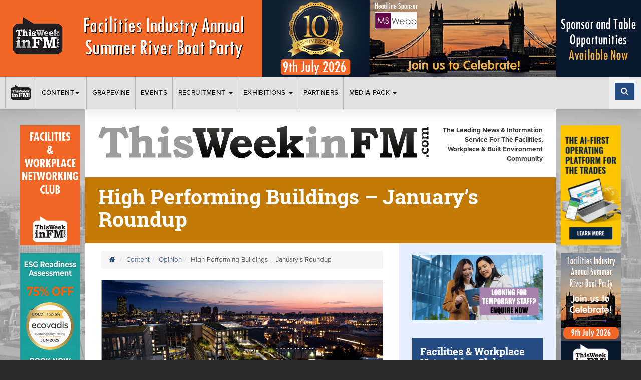

--- FILE ---
content_type: text/html; charset=UTF-8
request_url: https://www.twinfm.com/article/high-performing-buildings-january-2023s-roundup
body_size: 19335
content:
<!DOCTYPE html>
<html lang="en">
<head>
    <meta charset="utf-8">
    <meta http-equiv="X-UA-Compatible" content="IE=edge">
    <meta name="viewport" content="width=device-width, initial-scale=1">


    <!-- - - - - - - - - -

     Website by CS One
     http://www.csone.co.uk

    - - - - -  - - - - - -->

    <!-- SEO Meta Tags -->
    <title>High Performing Buildings – January’s Roundup</title>
    <meta name="keywords" content="Commissioning Specialists Association’s highlights">
    <meta name="description" content="Keith Barker, the CSA’s Marketing Committee Chair, highlights some examples of innovative buildings.">
    
    <!-- OG Meta Tags -->
    <meta property="og:title" content="High Performing Buildings – January’s Roundup"/>
<meta property="og:description" content="Keith Barker, the CSA’s Marketing Committee Chair, highlights some examples of innovative buildings."/>
<meta property="og:image" content="https://www.twinfm.com/assets/images/twinfm-og-placeholder.jpg"/> 
<meta name="author" content="TWinFM"><meta property="og:site_name" content="TWinFM"/>
     <meta property="og:type" content="website"/>
	<meta property="og:url" content="https://www.twinfm.com/article/high-performing-buildings-january-2023s-roundup"/>
    

    <!-- Favicon -->
    <link rel="icon" type="image/png" href="/assets/images/favicon.png"/>

    <!-- Compiled & Minified CSS -->
    <link href="/assets/css/app.css" rel="stylesheet">

    
    <!-- HTML5 shim and Respond.js for IE8 - must load locally -->
    <!--[if lt IE 9]>
    <script src="assets/js/ie8.js"></script><![endif]-->
    <script src="https://use.typekit.net/neh1bye.js"></script>
    <script>try {
            Typekit.load({async: true});
        } catch (e) {
        }</script>

    <script type="text/javascript" src="https://cdnjs.cloudflare.com/ajax/libs/modernizr/2.8.3/modernizr.min.js"></script>
	<script type='text/javascript' src='//platform-api.sharethis.com/js/sharethis.js#property=5be16cdbc7a9470012145fcb&product=social-ab' async='async'></script> 

    <style type="text/css"></style>    
    <meta name="google-site-verification" content="MYzOcf6-Q5Fp_sN71zwcVc7uIIQ-uz6IPH_g5jXi3Zo" />


</head>


    <body class="news-article clearfix" style="background-image:url('/assets/images/bg.jpg')">

    <div id="sticky-container"><style type="text/css">ul.catlist li.page-1{border-left-color:}ul.catlist li.page-1:hover a{color:}ul.catlist li.page-2{border-left-color:}ul.catlist li.page-2:hover a{color:}ul.catlist li.page-3{border-left-color:#264c84}ul.catlist li.page-3:hover a{color:#264c84}ul.catlist li.page-9{border-left-color:#089e05}ul.catlist li.page-9:hover a{color:#089e05}ul.catlist li.page-11{border-left-color:#ffb400}ul.catlist li.page-11:hover a{color:#ffb400}ul.catlist li.page-13{border-left-color:#91228a}ul.catlist li.page-13:hover a{color:#91228a}ul.catlist li.page-14{border-left-color:#cabe19}ul.catlist li.page-14:hover a{color:#cabe19}ul.catlist li.page-15{border-left-color:#a884ad}ul.catlist li.page-15:hover a{color:#a884ad}ul.catlist li.page-17{border-left-color:#cb321f}ul.catlist li.page-17:hover a{color:#cb321f}ul.catlist li.page-18{border-left-color:#c27a05}ul.catlist li.page-18:hover a{color:#c27a05}ul.catlist li.page-21{border-left-color:#12d7ee}ul.catlist li.page-21:hover a{color:#12d7ee}ul.catlist li.page-27{border-left-color:}ul.catlist li.page-27:hover a{color:}ul.catlist li.page-30{border-left-color:}ul.catlist li.page-30:hover a{color:}ul.catlist li.page-31{border-left-color:}ul.catlist li.page-31:hover a{color:}ul.catlist li.page-38{border-left-color:#264c84}ul.catlist li.page-38:hover a{color:#264c84}ul.catlist li.page-44{border-left-color:}ul.catlist li.page-44:hover a{color:}ul.catlist li.page-45{border-left-color:}ul.catlist li.page-45:hover a{color:}ul.catlist li.page-46{border-left-color:}ul.catlist li.page-46:hover a{color:}ul.catlist li.page-47{border-left-color:}ul.catlist li.page-47:hover a{color:}ul.catlist li.page-48{border-left-color:}ul.catlist li.page-48:hover a{color:}ul.catlist li.page-49{border-left-color:}ul.catlist li.page-49:hover a{color:}ul.catlist li.page-51{border-left-color:}ul.catlist li.page-51:hover a{color:}ul.catlist li.page-52{border-left-color:}ul.catlist li.page-52:hover a{color:}ul.catlist li.page-53{border-left-color:}ul.catlist li.page-53:hover a{color:}ul.catlist li.page-55{border-left-color:}ul.catlist li.page-55:hover a{color:}ul.catlist li.page-57{border-left-color:}ul.catlist li.page-57:hover a{color:}ul.catlist li.page-59{border-left-color:}ul.catlist li.page-59:hover a{color:}ul.catlist li.page-60{border-left-color:}ul.catlist li.page-60:hover a{color:}ul.catlist li.page-61{border-left-color:}ul.catlist li.page-61:hover a{color:}ul.catlist li.page-62{border-left-color:}ul.catlist li.page-62:hover a{color:}ul.catlist li.page-63{border-left-color:}ul.catlist li.page-63:hover a{color:}ul.catlist li.page-64{border-left-color:}ul.catlist li.page-64:hover a{color:}ul.catlist li.page-65{border-left-color:}ul.catlist li.page-65:hover a{color:}ul.catlist li.page-66{border-left-color:}ul.catlist li.page-66:hover a{color:}ul.catlist li.page-68{border-left-color:}ul.catlist li.page-68:hover a{color:}ul.catlist li.page-69{border-left-color:}ul.catlist li.page-69:hover a{color:}ul.catlist li.page-70{border-left-color:}ul.catlist li.page-70:hover a{color:}ul.catlist li.page-71{border-left-color:}ul.catlist li.page-71:hover a{color:}ul.catlist li.page-72{border-left-color:}ul.catlist li.page-72:hover a{color:}ul.catlist li.page-73{border-left-color:}ul.catlist li.page-73:hover a{color:}ul.catlist li.page-74{border-left-color:}ul.catlist li.page-74:hover a{color:}ul.catlist li.page-75{border-left-color:}ul.catlist li.page-75:hover a{color:}ul.catlist li.page-84{border-left-color:}ul.catlist li.page-84:hover a{color:}ul.catlist li.page-85{border-left-color:}ul.catlist li.page-85:hover a{color:}ul.catlist li.page-86{border-left-color:}ul.catlist li.page-86:hover a{color:}ul.catlist li.page-114{border-left-color:}ul.catlist li.page-114:hover a{color:}ul.catlist li.page-115{border-left-color:}ul.catlist li.page-115:hover a{color:}ul.catlist li.page-117{border-left-color:}ul.catlist li.page-117:hover a{color:}ul.catlist li.page-125{border-left-color:}ul.catlist li.page-125:hover a{color:}ul.catlist li.page-138{border-left-color:}ul.catlist li.page-138:hover a{color:}ul.catlist li.page-139{border-left-color:}ul.catlist li.page-139:hover a{color:}ul.catlist li.page-140{border-left-color:}ul.catlist li.page-140:hover a{color:}ul.catlist li.page-142{border-left-color:}ul.catlist li.page-142:hover a{color:}ul.catlist li.page-143{border-left-color:}ul.catlist li.page-143:hover a{color:}ul.catlist li.page-145{border-left-color:}ul.catlist li.page-145:hover a{color:}ul.catlist li.page-152{border-left-color:}ul.catlist li.page-152:hover a{color:}ul.catlist li.page-153{border-left-color:}ul.catlist li.page-153:hover a{color:}ul.catlist li.page-154{border-left-color:}ul.catlist li.page-154:hover a{color:}ul.catlist li.page-155{border-left-color:}ul.catlist li.page-155:hover a{color:}ul.catlist li.page-156{border-left-color:}ul.catlist li.page-156:hover a{color:}ul.catlist li.page-157{border-left-color:}ul.catlist li.page-157:hover a{color:}ul.catlist li.page-159{border-left-color:}ul.catlist li.page-159:hover a{color:}ul.catlist li.page-160{border-left-color:}ul.catlist li.page-160:hover a{color:}ul.catlist li.page-162{border-left-color:}ul.catlist li.page-162:hover a{color:}ul.catlist li.page-163{border-left-color:}ul.catlist li.page-163:hover a{color:}ul.catlist li.page-168{border-left-color:}ul.catlist li.page-168:hover a{color:}ul.catlist li.page-169{border-left-color:}ul.catlist li.page-169:hover a{color:}ul.catlist li.page-172{border-left-color:}ul.catlist li.page-172:hover a{color:}ul.catlist li.page-174{border-left-color:}ul.catlist li.page-174:hover a{color:}ul.catlist li.page-175{border-left-color:}ul.catlist li.page-175:hover a{color:}ul.catlist li.page-177{border-left-color:}ul.catlist li.page-177:hover a{color:}ul.catlist li.page-179{border-left-color:}ul.catlist li.page-179:hover a{color:}ul.catlist li.page-180{border-left-color:}ul.catlist li.page-180:hover a{color:}ul.catlist li.page-181{border-left-color:}ul.catlist li.page-181:hover a{color:}ul.catlist li.page-199{border-left-color:}ul.catlist li.page-199:hover a{color:}ul.catlist li.page-202{border-left-color:}ul.catlist li.page-202:hover a{color:}ul.catlist li.page-203{border-left-color:}ul.catlist li.page-203:hover a{color:}ul.catlist li.page-204{border-left-color:}ul.catlist li.page-204:hover a{color:}ul.catlist li.page-205{border-left-color:}ul.catlist li.page-205:hover a{color:}ul.catlist li.page-206{border-left-color:}ul.catlist li.page-206:hover a{color:}ul.catlist li.page-211{border-left-color:}ul.catlist li.page-211:hover a{color:}ul.catlist li.page-212{border-left-color:}ul.catlist li.page-212:hover a{color:}ul.catlist li.page-213{border-left-color:}ul.catlist li.page-213:hover a{color:}ul.catlist li.page-214{border-left-color:}ul.catlist li.page-214:hover a{color:}ul.catlist li.page-215{border-left-color:}ul.catlist li.page-215:hover a{color:}ul.catlist li.page-216{border-left-color:}ul.catlist li.page-216:hover a{color:}ul.catlist li.page-217{border-left-color:}ul.catlist li.page-217:hover a{color:}ul.catlist li.page-219{border-left-color:}ul.catlist li.page-219:hover a{color:}ul.catlist li.page-220{border-left-color:}ul.catlist li.page-220:hover a{color:}ul.catlist li.page-221{border-left-color:}ul.catlist li.page-221:hover a{color:}ul.catlist li.page-222{border-left-color:}ul.catlist li.page-222:hover a{color:}ul.catlist li.page-223{border-left-color:}ul.catlist li.page-223:hover a{color:}ul.catlist li.page-224{border-left-color:}ul.catlist li.page-224:hover a{color:}ul.catlist li.page-225{border-left-color:}ul.catlist li.page-225:hover a{color:}ul.catlist li.page-226{border-left-color:}ul.catlist li.page-226:hover a{color:}ul.catlist li.page-229{border-left-color:}ul.catlist li.page-229:hover a{color:}ul.catlist li.page-230{border-left-color:}ul.catlist li.page-230:hover a{color:}ul.catlist li.page-231{border-left-color:}ul.catlist li.page-231:hover a{color:}ul.catlist li.page-233{border-left-color:}ul.catlist li.page-233:hover a{color:}ul.catlist li.page-237{border-left-color:}ul.catlist li.page-237:hover a{color:}ul.catlist li.page-238{border-left-color:}ul.catlist li.page-238:hover a{color:}ul.catlist li.page-239{border-left-color:}ul.catlist li.page-239:hover a{color:}ul.catlist li.page-240{border-left-color:}ul.catlist li.page-240:hover a{color:}ul.catlist li.page-243{border-left-color:}ul.catlist li.page-243:hover a{color:}ul.catlist li.page-244{border-left-color:}ul.catlist li.page-244:hover a{color:}ul.catlist li.page-246{border-left-color:}ul.catlist li.page-246:hover a{color:}ul.catlist li.page-247{border-left-color:}ul.catlist li.page-247:hover a{color:}ul.catlist li.page-248{border-left-color:}ul.catlist li.page-248:hover a{color:}ul.catlist li.page-250{border-left-color:}ul.catlist li.page-250:hover a{color:}ul.catlist li.page-251{border-left-color:}ul.catlist li.page-251:hover a{color:}ul.catlist li.page-252{border-left-color:}ul.catlist li.page-252:hover a{color:}ul.catlist li.page-253{border-left-color:}ul.catlist li.page-253:hover a{color:}ul.catlist li.page-263{border-left-color:}ul.catlist li.page-263:hover a{color:}ul.catlist li.page-264{border-left-color:}ul.catlist li.page-264:hover a{color:}ul.catlist li.page-265{border-left-color:}ul.catlist li.page-265:hover a{color:}ul.catlist li.page-266{border-left-color:}ul.catlist li.page-266:hover a{color:}ul.catlist li.page-267{border-left-color:}ul.catlist li.page-267:hover a{color:}ul.catlist li.page-269{border-left-color:}ul.catlist li.page-269:hover a{color:}ul.catlist li.page-270{border-left-color:}ul.catlist li.page-270:hover a{color:}ul.catlist li.page-271{border-left-color:}ul.catlist li.page-271:hover a{color:}ul.catlist li.page-272{border-left-color:}ul.catlist li.page-272:hover a{color:}ul.catlist li.page-273{border-left-color:}ul.catlist li.page-273:hover a{color:}ul.catlist li.page-274{border-left-color:}ul.catlist li.page-274:hover a{color:}ul.catlist li.page-275{border-left-color:}ul.catlist li.page-275:hover a{color:}ul.catlist li.page-276{border-left-color:}ul.catlist li.page-276:hover a{color:}ul.catlist li.page-277{border-left-color:}ul.catlist li.page-277:hover a{color:}ul.catlist li.page-278{border-left-color:}ul.catlist li.page-278:hover a{color:}ul.catlist li.page-279{border-left-color:}ul.catlist li.page-279:hover a{color:}ul.catlist li.page-280{border-left-color:}ul.catlist li.page-280:hover a{color:}ul.catlist li.page-281{border-left-color:}ul.catlist li.page-281:hover a{color:}ul.catlist li.page-282{border-left-color:}ul.catlist li.page-282:hover a{color:}ul.catlist li.page-283{border-left-color:}ul.catlist li.page-283:hover a{color:}ul.catlist li.page-284{border-left-color:}ul.catlist li.page-284:hover a{color:}ul.catlist li.page-285{border-left-color:}ul.catlist li.page-285:hover a{color:}ul.catlist li.page-286{border-left-color:}ul.catlist li.page-286:hover a{color:}ul.catlist li.page-288{border-left-color:}ul.catlist li.page-288:hover a{color:}ul.catlist li.page-289{border-left-color:}ul.catlist li.page-289:hover a{color:}ul.catlist li.page-290{border-left-color:}ul.catlist li.page-290:hover a{color:}ul.catlist li.page-291{border-left-color:}ul.catlist li.page-291:hover a{color:}ul.catlist li.page-292{border-left-color:}ul.catlist li.page-292:hover a{color:}ul.catlist li.page-293{border-left-color:}ul.catlist li.page-293:hover a{color:}ul.catlist li.page-294{border-left-color:}ul.catlist li.page-294:hover a{color:}ul.catlist li.page-295{border-left-color:}ul.catlist li.page-295:hover a{color:}ul.catlist li.page-305{border-left-color:}ul.catlist li.page-305:hover a{color:}ul.catlist li.page-306{border-left-color:}ul.catlist li.page-306:hover a{color:}ul.catlist li.page-307{border-left-color:}ul.catlist li.page-307:hover a{color:}ul.catlist li.page-308{border-left-color:}ul.catlist li.page-308:hover a{color:}ul.catlist li.page-309{border-left-color:}ul.catlist li.page-309:hover a{color:}ul.catlist li.page-310{border-left-color:}ul.catlist li.page-310:hover a{color:}ul.catlist li.page-311{border-left-color:}ul.catlist li.page-311:hover a{color:}ul.catlist li.page-312{border-left-color:}ul.catlist li.page-312:hover a{color:}ul.catlist li.page-313{border-left-color:}ul.catlist li.page-313:hover a{color:}ul.catlist li.page-314{border-left-color:}ul.catlist li.page-314:hover a{color:}ul.catlist li.page-315{border-left-color:}ul.catlist li.page-315:hover a{color:}ul.catlist li.page-316{border-left-color:}ul.catlist li.page-316:hover a{color:}ul.catlist li.page-317{border-left-color:}ul.catlist li.page-317:hover a{color:}ul.catlist li.page-318{border-left-color:}ul.catlist li.page-318:hover a{color:}ul.catlist li.page-319{border-left-color:}ul.catlist li.page-319:hover a{color:}ul.catlist li.page-320{border-left-color:}ul.catlist li.page-320:hover a{color:}ul.catlist li.page-321{border-left-color:}ul.catlist li.page-321:hover a{color:}ul.catlist li.page-322{border-left-color:}ul.catlist li.page-322:hover a{color:}ul.catlist li.page-323{border-left-color:}ul.catlist li.page-323:hover a{color:}ul.catlist li.page-324{border-left-color:}ul.catlist li.page-324:hover a{color:}ul.catlist li.page-325{border-left-color:}ul.catlist li.page-325:hover a{color:}ul.catlist li.page-326{border-left-color:}ul.catlist li.page-326:hover a{color:}ul.catlist li.page-327{border-left-color:}ul.catlist li.page-327:hover a{color:}ul.catlist li.page-328{border-left-color:}ul.catlist li.page-328:hover a{color:}ul.catlist li.page-329{border-left-color:}ul.catlist li.page-329:hover a{color:}ul.catlist li.page-330{border-left-color:}ul.catlist li.page-330:hover a{color:}ul.catlist li.page-331{border-left-color:}ul.catlist li.page-331:hover a{color:}ul.catlist li.page-332{border-left-color:}ul.catlist li.page-332:hover a{color:}ul.catlist li.page-333{border-left-color:}ul.catlist li.page-333:hover a{color:}ul.catlist li.page-337{border-left-color:}ul.catlist li.page-337:hover a{color:}ul.catlist li.page-338{border-left-color:}ul.catlist li.page-338:hover a{color:}ul.catlist li.page-339{border-left-color:}ul.catlist li.page-339:hover a{color:}ul.catlist li.page-340{border-left-color:}ul.catlist li.page-340:hover a{color:}ul.catlist li.page-341{border-left-color:}ul.catlist li.page-341:hover a{color:}ul.catlist li.page-342{border-left-color:}ul.catlist li.page-342:hover a{color:}ul.catlist li.page-343{border-left-color:}ul.catlist li.page-343:hover a{color:}ul.catlist li.page-345{border-left-color:}ul.catlist li.page-345:hover a{color:}ul.catlist li.page-346{border-left-color:}ul.catlist li.page-346:hover a{color:}ul.catlist li.page-348{border-left-color:}ul.catlist li.page-348:hover a{color:}ul.catlist li.page-350{border-left-color:}ul.catlist li.page-350:hover a{color:}ul.catlist li.page-351{border-left-color:}ul.catlist li.page-351:hover a{color:}ul.catlist li.page-352{border-left-color:}ul.catlist li.page-352:hover a{color:}ul.catlist li.page-353{border-left-color:}ul.catlist li.page-353:hover a{color:}ul.catlist li.page-355{border-left-color:}ul.catlist li.page-355:hover a{color:}ul.catlist li.page-356{border-left-color:}ul.catlist li.page-356:hover a{color:}ul.catlist li.page-357{border-left-color:}ul.catlist li.page-357:hover a{color:}ul.catlist li.page-358{border-left-color:}ul.catlist li.page-358:hover a{color:}ul.catlist li.page-359{border-left-color:}ul.catlist li.page-359:hover a{color:}ul.catlist li.page-360{border-left-color:}ul.catlist li.page-360:hover a{color:}ul.catlist li.page-361{border-left-color:}ul.catlist li.page-361:hover a{color:}ul.catlist li.page-362{border-left-color:}ul.catlist li.page-362:hover a{color:}ul.catlist li.page-363{border-left-color:}ul.catlist li.page-363:hover a{color:}ul.catlist li.page-364{border-left-color:}ul.catlist li.page-364:hover a{color:}ul.catlist li.page-365{border-left-color:}ul.catlist li.page-365:hover a{color:}ul.catlist li.page-366{border-left-color:}ul.catlist li.page-366:hover a{color:}ul.catlist li.page-369{border-left-color:}ul.catlist li.page-369:hover a{color:}ul.catlist li.page-370{border-left-color:}ul.catlist li.page-370:hover a{color:}ul.catlist li.page-371{border-left-color:}ul.catlist li.page-371:hover a{color:}ul.catlist li.page-372{border-left-color:}ul.catlist li.page-372:hover a{color:}ul.catlist li.page-373{border-left-color:}ul.catlist li.page-373:hover a{color:}ul.catlist li.page-374{border-left-color:}ul.catlist li.page-374:hover a{color:}ul.catlist li.page-375{border-left-color:}ul.catlist li.page-375:hover a{color:}ul.catlist li.page-376{border-left-color:}ul.catlist li.page-376:hover a{color:}ul.catlist li.page-377{border-left-color:}ul.catlist li.page-377:hover a{color:}ul.catlist li.page-378{border-left-color:}ul.catlist li.page-378:hover a{color:}ul.catlist li.page-379{border-left-color:}ul.catlist li.page-379:hover a{color:}ul.catlist li.page-380{border-left-color:}ul.catlist li.page-380:hover a{color:}ul.catlist li.page-381{border-left-color:}ul.catlist li.page-381:hover a{color:}ul.catlist li.page-382{border-left-color:}ul.catlist li.page-382:hover a{color:}ul.catlist li.page-383{border-left-color:}ul.catlist li.page-383:hover a{color:}ul.catlist li.page-384{border-left-color:}ul.catlist li.page-384:hover a{color:}ul.catlist li.page-385{border-left-color:}ul.catlist li.page-385:hover a{color:}ul.catlist li.page-386{border-left-color:}ul.catlist li.page-386:hover a{color:}ul.catlist li.page-388{border-left-color:}ul.catlist li.page-388:hover a{color:}ul.catlist li.page-391{border-left-color:}ul.catlist li.page-391:hover a{color:}ul.catlist li.page-392{border-left-color:}ul.catlist li.page-392:hover a{color:}ul.catlist li.page-393{border-left-color:}ul.catlist li.page-393:hover a{color:}ul.catlist li.page-394{border-left-color:}ul.catlist li.page-394:hover a{color:}ul.catlist li.page-395{border-left-color:}ul.catlist li.page-395:hover a{color:}ul.catlist li.page-396{border-left-color:}ul.catlist li.page-396:hover a{color:}ul.catlist li.page-398{border-left-color:}ul.catlist li.page-398:hover a{color:}ul.catlist li.page-399{border-left-color:}ul.catlist li.page-399:hover a{color:}ul.catlist li.page-400{border-left-color:}ul.catlist li.page-400:hover a{color:}ul.catlist li.page-401{border-left-color:}ul.catlist li.page-401:hover a{color:}ul.catlist li.page-402{border-left-color:}ul.catlist li.page-402:hover a{color:}ul.catlist li.page-403{border-left-color:}ul.catlist li.page-403:hover a{color:}ul.catlist li.page-405{border-left-color:}ul.catlist li.page-405:hover a{color:}ul.catlist li.page-406{border-left-color:}ul.catlist li.page-406:hover a{color:}ul.catlist li.page-407{border-left-color:}ul.catlist li.page-407:hover a{color:}ul.catlist li.page-408{border-left-color:}ul.catlist li.page-408:hover a{color:}ul.catlist li.page-410{border-left-color:}ul.catlist li.page-410:hover a{color:}ul.catlist li.page-411{border-left-color:}ul.catlist li.page-411:hover a{color:}ul.catlist li.page-412{border-left-color:}ul.catlist li.page-412:hover a{color:}ul.catlist li.page-413{border-left-color:}ul.catlist li.page-413:hover a{color:}ul.catlist li.page-414{border-left-color:}ul.catlist li.page-414:hover a{color:}ul.catlist li.page-415{border-left-color:}ul.catlist li.page-415:hover a{color:}ul.catlist li.page-416{border-left-color:}ul.catlist li.page-416:hover a{color:}ul.catlist li.page-417{border-left-color:}ul.catlist li.page-417:hover a{color:}ul.catlist li.page-418{border-left-color:}ul.catlist li.page-418:hover a{color:}ul.catlist li.page-419{border-left-color:}ul.catlist li.page-419:hover a{color:}ul.catlist li.page-420{border-left-color:}ul.catlist li.page-420:hover a{color:}ul.catlist li.page-421{border-left-color:}ul.catlist li.page-421:hover a{color:}ul.catlist li.page-422{border-left-color:}ul.catlist li.page-422:hover a{color:}ul.catlist li.page-423{border-left-color:}ul.catlist li.page-423:hover a{color:}ul.catlist li.page-424{border-left-color:}ul.catlist li.page-424:hover a{color:}ul.catlist li.page-425{border-left-color:}ul.catlist li.page-425:hover a{color:}ul.catlist li.page-426{border-left-color:}ul.catlist li.page-426:hover a{color:}ul.catlist li.page-427{border-left-color:}ul.catlist li.page-427:hover a{color:}ul.catlist li.page-428{border-left-color:}ul.catlist li.page-428:hover a{color:}ul.catlist li.page-429{border-left-color:}ul.catlist li.page-429:hover a{color:}ul.catlist li.page-430{border-left-color:}ul.catlist li.page-430:hover a{color:}ul.catlist li.page-431{border-left-color:}ul.catlist li.page-431:hover a{color:}ul.catlist li.page-432{border-left-color:}ul.catlist li.page-432:hover a{color:}ul.catlist li.page-433{border-left-color:}ul.catlist li.page-433:hover a{color:}ul.catlist li.page-434{border-left-color:}ul.catlist li.page-434:hover a{color:}ul.catlist li.page-435{border-left-color:}ul.catlist li.page-435:hover a{color:}ul.catlist li.page-436{border-left-color:}ul.catlist li.page-436:hover a{color:}ul.catlist li.page-437{border-left-color:}ul.catlist li.page-437:hover a{color:}ul.catlist li.page-439{border-left-color:}ul.catlist li.page-439:hover a{color:}ul.catlist li.page-440{border-left-color:}ul.catlist li.page-440:hover a{color:}ul.catlist li.page-441{border-left-color:}ul.catlist li.page-441:hover a{color:}ul.catlist li.page-444{border-left-color:}ul.catlist li.page-444:hover a{color:}ul.catlist li.page-445{border-left-color:}ul.catlist li.page-445:hover a{color:}ul.catlist li.page-446{border-left-color:#a751ec}ul.catlist li.page-446:hover a{color:#a751ec}ul.catlist li.page-447{border-left-color:#98abe8}ul.catlist li.page-447:hover a{color:#98abe8}ul.catlist li.page-448{border-left-color:}ul.catlist li.page-448:hover a{color:}ul.catlist li.page-450{border-left-color:}ul.catlist li.page-450:hover a{color:}ul.catlist li.page-451{border-left-color:}ul.catlist li.page-451:hover a{color:}ul.catlist li.page-452{border-left-color:}ul.catlist li.page-452:hover a{color:}ul.catlist li.page-453{border-left-color:}ul.catlist li.page-453:hover a{color:}ul.catlist li.page-454{border-left-color:}ul.catlist li.page-454:hover a{color:}ul.catlist li.page-455{border-left-color:}ul.catlist li.page-455:hover a{color:}ul.catlist li.page-457{border-left-color:}ul.catlist li.page-457:hover a{color:}ul.catlist li.page-458{border-left-color:}ul.catlist li.page-458:hover a{color:}ul.catlist li.page-459{border-left-color:}ul.catlist li.page-459:hover a{color:}ul.catlist li.page-460{border-left-color:}ul.catlist li.page-460:hover a{color:}ul.catlist li.page-461{border-left-color:}ul.catlist li.page-461:hover a{color:}ul.catlist li.page-462{border-left-color:}ul.catlist li.page-462:hover a{color:}ul.catlist li.page-463{border-left-color:}ul.catlist li.page-463:hover a{color:}ul.catlist li.page-464{border-left-color:}ul.catlist li.page-464:hover a{color:}ul.catlist li.page-465{border-left-color:}ul.catlist li.page-465:hover a{color:}ul.catlist li.page-466{border-left-color:}ul.catlist li.page-466:hover a{color:}ul.catlist li.page-467{border-left-color:}ul.catlist li.page-467:hover a{color:}ul.catlist li.page-468{border-left-color:}ul.catlist li.page-468:hover a{color:}ul.catlist li.page-469{border-left-color:}ul.catlist li.page-469:hover a{color:}ul.catlist li.page-470{border-left-color:}ul.catlist li.page-470:hover a{color:}ul.catlist li.page-471{border-left-color:}ul.catlist li.page-471:hover a{color:}ul.catlist li.page-472{border-left-color:}ul.catlist li.page-472:hover a{color:}ul.catlist li.page-473{border-left-color:}ul.catlist li.page-473:hover a{color:}ul.catlist li.page-474{border-left-color:}ul.catlist li.page-474:hover a{color:}ul.catlist li.page-475{border-left-color:}ul.catlist li.page-475:hover a{color:}ul.catlist li.page-476{border-left-color:}ul.catlist li.page-476:hover a{color:}ul.catlist li.page-477{border-left-color:}ul.catlist li.page-477:hover a{color:}ul.catlist li.page-478{border-left-color:}ul.catlist li.page-478:hover a{color:}ul.catlist li.page-480{border-left-color:}ul.catlist li.page-480:hover a{color:}ul.catlist li.page-482{border-left-color:}ul.catlist li.page-482:hover a{color:}ul.catlist li.page-483{border-left-color:}ul.catlist li.page-483:hover a{color:}ul.catlist li.page-484{border-left-color:}ul.catlist li.page-484:hover a{color:}ul.catlist li.page-485{border-left-color:}ul.catlist li.page-485:hover a{color:}ul.catlist li.page-486{border-left-color:}ul.catlist li.page-486:hover a{color:}ul.catlist li.page-487{border-left-color:}ul.catlist li.page-487:hover a{color:}ul.catlist li.page-488{border-left-color:}ul.catlist li.page-488:hover a{color:}ul.catlist li.page-489{border-left-color:}ul.catlist li.page-489:hover a{color:}ul.catlist li.page-490{border-left-color:}ul.catlist li.page-490:hover a{color:}ul.catlist li.page-491{border-left-color:}ul.catlist li.page-491:hover a{color:}ul.catlist li.page-492{border-left-color:}ul.catlist li.page-492:hover a{color:}ul.catlist li.page-494{border-left-color:}ul.catlist li.page-494:hover a{color:}ul.catlist li.page-496{border-left-color:}ul.catlist li.page-496:hover a{color:}ul.catlist li.page-498{border-left-color:}ul.catlist li.page-498:hover a{color:}ul.catlist li.page-501{border-left-color:}ul.catlist li.page-501:hover a{color:}ul.catlist li.page-502{border-left-color:}ul.catlist li.page-502:hover a{color:}ul.catlist li.page-503{border-left-color:}ul.catlist li.page-503:hover a{color:}ul.catlist li.page-504{border-left-color:}ul.catlist li.page-504:hover a{color:}ul.catlist li.page-506{border-left-color:}ul.catlist li.page-506:hover a{color:}ul.catlist li.page-507{border-left-color:}ul.catlist li.page-507:hover a{color:}ul.catlist li.page-508{border-left-color:}ul.catlist li.page-508:hover a{color:}ul.catlist li.page-509{border-left-color:}ul.catlist li.page-509:hover a{color:}ul.catlist li.page-510{border-left-color:}ul.catlist li.page-510:hover a{color:}ul.catlist li.page-511{border-left-color:}ul.catlist li.page-511:hover a{color:}ul.catlist li.page-512{border-left-color:}ul.catlist li.page-512:hover a{color:}ul.catlist li.page-517{border-left-color:}ul.catlist li.page-517:hover a{color:}ul.catlist li.page-518{border-left-color:}ul.catlist li.page-518:hover a{color:}ul.catlist li.page-519{border-left-color:}ul.catlist li.page-519:hover a{color:}ul.catlist li.page-520{border-left-color:}ul.catlist li.page-520:hover a{color:}ul.catlist li.page-524{border-left-color:}ul.catlist li.page-524:hover a{color:}ul.catlist li.page-525{border-left-color:}ul.catlist li.page-525:hover a{color:}ul.catlist li.page-526{border-left-color:}ul.catlist li.page-526:hover a{color:}ul.catlist li.page-528{border-left-color:}ul.catlist li.page-528:hover a{color:}ul.catlist li.page-529{border-left-color:}ul.catlist li.page-529:hover a{color:}ul.catlist li.page-537{border-left-color:}ul.catlist li.page-537:hover a{color:}ul.catlist li.page-538{border-left-color:}ul.catlist li.page-538:hover a{color:}ul.catlist li.page-542{border-left-color:}ul.catlist li.page-542:hover a{color:}ul.catlist li.page-545{border-left-color:}ul.catlist li.page-545:hover a{color:}ul.catlist li.page-546{border-left-color:}ul.catlist li.page-546:hover a{color:}ul.catlist li.page-547{border-left-color:}ul.catlist li.page-547:hover a{color:}ul.catlist li.page-548{border-left-color:}ul.catlist li.page-548:hover a{color:}ul.catlist li.page-549{border-left-color:}ul.catlist li.page-549:hover a{color:}ul.catlist li.page-550{border-left-color:}ul.catlist li.page-550:hover a{color:}ul.catlist li.page-561{border-left-color:}ul.catlist li.page-561:hover a{color:}ul.catlist li.page-565{border-left-color:}ul.catlist li.page-565:hover a{color:}ul.catlist li.page-566{border-left-color:}ul.catlist li.page-566:hover a{color:}ul.catlist li.page-567{border-left-color:}ul.catlist li.page-567:hover a{color:}ul.catlist li.page-568{border-left-color:}ul.catlist li.page-568:hover a{color:}ul.catlist li.page-570{border-left-color:}ul.catlist li.page-570:hover a{color:}ul.catlist li.page-571{border-left-color:}ul.catlist li.page-571:hover a{color:}ul.catlist li.page-574{border-left-color:}ul.catlist li.page-574:hover a{color:}ul.catlist li.page-575{border-left-color:}ul.catlist li.page-575:hover a{color:}ul.catlist li.page-576{border-left-color:}ul.catlist li.page-576:hover a{color:}ul.catlist li.page-577{border-left-color:}ul.catlist li.page-577:hover a{color:}ul.catlist li.page-579{border-left-color:}ul.catlist li.page-579:hover a{color:}ul.catlist li.page-580{border-left-color:}ul.catlist li.page-580:hover a{color:}ul.catlist li.page-581{border-left-color:}ul.catlist li.page-581:hover a{color:}ul.catlist li.page-584{border-left-color:}ul.catlist li.page-584:hover a{color:}ul.catlist li.page-585{border-left-color:}ul.catlist li.page-585:hover a{color:}ul.catlist li.page-586{border-left-color:}ul.catlist li.page-586:hover a{color:}ul.catlist li.page-587{border-left-color:}ul.catlist li.page-587:hover a{color:}ul.catlist li.page-588{border-left-color:}ul.catlist li.page-588:hover a{color:}ul.catlist li.page-589{border-left-color:}ul.catlist li.page-589:hover a{color:}ul.catlist li.page-590{border-left-color:}ul.catlist li.page-590:hover a{color:}ul.catlist li.page-591{border-left-color:}ul.catlist li.page-591:hover a{color:}ul.catlist li.page-593{border-left-color:}ul.catlist li.page-593:hover a{color:}ul.catlist li.page-594{border-left-color:}ul.catlist li.page-594:hover a{color:}ul.catlist li.page-595{border-left-color:}ul.catlist li.page-595:hover a{color:}ul.catlist li.page-596{border-left-color:}ul.catlist li.page-596:hover a{color:}ul.catlist li.page-597{border-left-color:}ul.catlist li.page-597:hover a{color:}ul.catlist li.page-598{border-left-color:}ul.catlist li.page-598:hover a{color:}ul.catlist li.page-599{border-left-color:}ul.catlist li.page-599:hover a{color:}ul.catlist li.page-600{border-left-color:}ul.catlist li.page-600:hover a{color:}ul.catlist li.page-601{border-left-color:}ul.catlist li.page-601:hover a{color:}ul.catlist li.page-602{border-left-color:#058af5}ul.catlist li.page-602:hover a{color:#058af5}ul.catlist li.page-603{border-left-color:}ul.catlist li.page-603:hover a{color:}ul.catlist li.page-604{border-left-color:}ul.catlist li.page-604:hover a{color:}ul.catlist li.page-605{border-left-color:}ul.catlist li.page-605:hover a{color:}ul.catlist li.page-606{border-left-color:}ul.catlist li.page-606:hover a{color:}ul.catlist li.page-608{border-left-color:}ul.catlist li.page-608:hover a{color:}ul.catlist li.page-609{border-left-color:}ul.catlist li.page-609:hover a{color:}ul.catlist li.page-610{border-left-color:}ul.catlist li.page-610:hover a{color:}ul.catlist li.page-612{border-left-color:}ul.catlist li.page-612:hover a{color:}ul.catlist li.page-614{border-left-color:}ul.catlist li.page-614:hover a{color:}ul.catlist li.page-615{border-left-color:}ul.catlist li.page-615:hover a{color:}ul.catlist li.page-616{border-left-color:}ul.catlist li.page-616:hover a{color:}ul.catlist li.page-617{border-left-color:}ul.catlist li.page-617:hover a{color:}ul.catlist li.page-618{border-left-color:}ul.catlist li.page-618:hover a{color:}ul.catlist li.page-619{border-left-color:}ul.catlist li.page-619:hover a{color:}ul.catlist li.page-620{border-left-color:}ul.catlist li.page-620:hover a{color:}ul.catlist li.page-621{border-left-color:}ul.catlist li.page-621:hover a{color:}ul.catlist li.page-622{border-left-color:}ul.catlist li.page-622:hover a{color:}ul.catlist li.page-623{border-left-color:}ul.catlist li.page-623:hover a{color:}ul.catlist li.page-624{border-left-color:}ul.catlist li.page-624:hover a{color:}ul.catlist li.page-625{border-left-color:}ul.catlist li.page-625:hover a{color:}ul.catlist li.page-626{border-left-color:}ul.catlist li.page-626:hover a{color:}ul.catlist li.page-627{border-left-color:}ul.catlist li.page-627:hover a{color:}ul.catlist li.page-628{border-left-color:}ul.catlist li.page-628:hover a{color:}ul.catlist li.page-629{border-left-color:}ul.catlist li.page-629:hover a{color:}ul.catlist li.page-630{border-left-color:}ul.catlist li.page-630:hover a{color:}ul.catlist li.page-631{border-left-color:}ul.catlist li.page-631:hover a{color:}ul.catlist li.page-632{border-left-color:}ul.catlist li.page-632:hover a{color:}ul.catlist li.page-633{border-left-color:}ul.catlist li.page-633:hover a{color:}ul.catlist li.page-634{border-left-color:}ul.catlist li.page-634:hover a{color:}ul.catlist li.page-636{border-left-color:}ul.catlist li.page-636:hover a{color:}ul.catlist li.page-637{border-left-color:}ul.catlist li.page-637:hover a{color:}ul.catlist li.page-638{border-left-color:}ul.catlist li.page-638:hover a{color:}ul.catlist li.page-639{border-left-color:}ul.catlist li.page-639:hover a{color:}ul.catlist li.page-640{border-left-color:}ul.catlist li.page-640:hover a{color:}ul.catlist li.page-641{border-left-color:}ul.catlist li.page-641:hover a{color:}ul.catlist li.page-642{border-left-color:}ul.catlist li.page-642:hover a{color:}ul.catlist li.page-643{border-left-color:}ul.catlist li.page-643:hover a{color:}ul.catlist li.page-644{border-left-color:}ul.catlist li.page-644:hover a{color:}ul.catlist li.page-645{border-left-color:}ul.catlist li.page-645:hover a{color:}ul.catlist li.page-646{border-left-color:}ul.catlist li.page-646:hover a{color:}ul.catlist li.page-647{border-left-color:}ul.catlist li.page-647:hover a{color:}ul.catlist li.page-648{border-left-color:}ul.catlist li.page-648:hover a{color:}ul.catlist li.page-649{border-left-color:}ul.catlist li.page-649:hover a{color:}ul.catlist li.page-650{border-left-color:}ul.catlist li.page-650:hover a{color:}ul.catlist li.page-651{border-left-color:}ul.catlist li.page-651:hover a{color:}ul.catlist li.page-652{border-left-color:}ul.catlist li.page-652:hover a{color:}ul.catlist li.page-653{border-left-color:}ul.catlist li.page-653:hover a{color:}ul.catlist li.page-654{border-left-color:}ul.catlist li.page-654:hover a{color:}ul.catlist li.page-655{border-left-color:}ul.catlist li.page-655:hover a{color:}ul.catlist li.page-656{border-left-color:}ul.catlist li.page-656:hover a{color:}ul.catlist li.page-657{border-left-color:}ul.catlist li.page-657:hover a{color:}ul.catlist li.page-658{border-left-color:}ul.catlist li.page-658:hover a{color:}ul.catlist li.page-659{border-left-color:}ul.catlist li.page-659:hover a{color:}ul.catlist li.page-660{border-left-color:}ul.catlist li.page-660:hover a{color:}ul.catlist li.page-661{border-left-color:}ul.catlist li.page-661:hover a{color:}ul.catlist li.page-662{border-left-color:}ul.catlist li.page-662:hover a{color:}ul.catlist li.page-663{border-left-color:}ul.catlist li.page-663:hover a{color:}ul.catlist li.page-665{border-left-color:}ul.catlist li.page-665:hover a{color:}ul.catlist li.page-666{border-left-color:}ul.catlist li.page-666:hover a{color:}ul.catlist li.page-667{border-left-color:}ul.catlist li.page-667:hover a{color:}ul.catlist li.page-668{border-left-color:}ul.catlist li.page-668:hover a{color:}ul.catlist li.page-669{border-left-color:}ul.catlist li.page-669:hover a{color:}ul.catlist li.page-670{border-left-color:}ul.catlist li.page-670:hover a{color:}ul.catlist li.page-671{border-left-color:}ul.catlist li.page-671:hover a{color:}ul.catlist li.page-675{border-left-color:}ul.catlist li.page-675:hover a{color:}ul.catlist li.page-676{border-left-color:}ul.catlist li.page-676:hover a{color:}ul.catlist li.page-677{border-left-color:}ul.catlist li.page-677:hover a{color:}ul.catlist li.page-678{border-left-color:}ul.catlist li.page-678:hover a{color:}ul.catlist li.page-679{border-left-color:}ul.catlist li.page-679:hover a{color:}ul.catlist li.page-680{border-left-color:}ul.catlist li.page-680:hover a{color:}ul.catlist li.page-682{border-left-color:}ul.catlist li.page-682:hover a{color:}ul.catlist li.page-683{border-left-color:}ul.catlist li.page-683:hover a{color:}ul.catlist li.page-688{border-left-color:}ul.catlist li.page-688:hover a{color:}ul.catlist li.page-689{border-left-color:}ul.catlist li.page-689:hover a{color:}ul.catlist li.page-690{border-left-color:}ul.catlist li.page-690:hover a{color:}ul.catlist li.page-697{border-left-color:}ul.catlist li.page-697:hover a{color:}ul.catlist li.page-703{border-left-color:}ul.catlist li.page-703:hover a{color:}ul.catlist li.page-707{border-left-color:}ul.catlist li.page-707:hover a{color:}ul.catlist li.page-708{border-left-color:}ul.catlist li.page-708:hover a{color:}ul.catlist li.page-709{border-left-color:}ul.catlist li.page-709:hover a{color:}ul.catlist li.page-711{border-left-color:}ul.catlist li.page-711:hover a{color:}ul.catlist li.page-712{border-left-color:}ul.catlist li.page-712:hover a{color:}ul.catlist li.page-715{border-left-color:}ul.catlist li.page-715:hover a{color:}ul.catlist li.page-716{border-left-color:}ul.catlist li.page-716:hover a{color:}ul.catlist li.page-717{border-left-color:}ul.catlist li.page-717:hover a{color:}ul.catlist li.page-718{border-left-color:}ul.catlist li.page-718:hover a{color:}ul.catlist li.page-719{border-left-color:}ul.catlist li.page-719:hover a{color:}ul.catlist li.page-720{border-left-color:}ul.catlist li.page-720:hover a{color:}ul.catlist li.page-721{border-left-color:}ul.catlist li.page-721:hover a{color:}ul.catlist li.page-724{border-left-color:}ul.catlist li.page-724:hover a{color:}ul.catlist li.page-725{border-left-color:}ul.catlist li.page-725:hover a{color:}ul.catlist li.page-726{border-left-color:}ul.catlist li.page-726:hover a{color:}ul.catlist li.page-727{border-left-color:}ul.catlist li.page-727:hover a{color:}ul.catlist li.page-728{border-left-color:}ul.catlist li.page-728:hover a{color:}ul.catlist li.page-729{border-left-color:}ul.catlist li.page-729:hover a{color:}ul.catlist li.page-730{border-left-color:}ul.catlist li.page-730:hover a{color:}ul.catlist li.page-740{border-left-color:}ul.catlist li.page-740:hover a{color:}ul.catlist li.page-741{border-left-color:}ul.catlist li.page-741:hover a{color:}ul.catlist li.page-742{border-left-color:}ul.catlist li.page-742:hover a{color:}ul.catlist li.page-744{border-left-color:}ul.catlist li.page-744:hover a{color:}ul.catlist li.page-745{border-left-color:}ul.catlist li.page-745:hover a{color:}ul.catlist li.page-755{border-left-color:}ul.catlist li.page-755:hover a{color:}ul.catlist li.page-756{border-left-color:}ul.catlist li.page-756:hover a{color:}ul.catlist li.page-757{border-left-color:}ul.catlist li.page-757:hover a{color:}ul.catlist li.page-758{border-left-color:}ul.catlist li.page-758:hover a{color:}ul.catlist li.page-759{border-left-color:}ul.catlist li.page-759:hover a{color:}ul.catlist li.page-760{border-left-color:}ul.catlist li.page-760:hover a{color:}ul.catlist li.page-761{border-left-color:}ul.catlist li.page-761:hover a{color:}ul.catlist li.page-762{border-left-color:}ul.catlist li.page-762:hover a{color:}ul.catlist li.page-763{border-left-color:}ul.catlist li.page-763:hover a{color:}ul.catlist li.page-764{border-left-color:}ul.catlist li.page-764:hover a{color:}ul.catlist li.page-765{border-left-color:}ul.catlist li.page-765:hover a{color:}ul.catlist li.page-766{border-left-color:}ul.catlist li.page-766:hover a{color:}ul.catlist li.page-767{border-left-color:}ul.catlist li.page-767:hover a{color:}ul.catlist li.page-768{border-left-color:}ul.catlist li.page-768:hover a{color:}ul.catlist li.page-769{border-left-color:}ul.catlist li.page-769:hover a{color:}ul.catlist li.page-770{border-left-color:}ul.catlist li.page-770:hover a{color:}ul.catlist li.page-771{border-left-color:}ul.catlist li.page-771:hover a{color:}ul.catlist li.page-773{border-left-color:}ul.catlist li.page-773:hover a{color:}ul.catlist li.page-774{border-left-color:}ul.catlist li.page-774:hover a{color:}ul.catlist li.page-775{border-left-color:}ul.catlist li.page-775:hover a{color:}ul.catlist li.page-782{border-left-color:}ul.catlist li.page-782:hover a{color:}ul.catlist li.page-783{border-left-color:}ul.catlist li.page-783:hover a{color:}ul.catlist li.page-784{border-left-color:}ul.catlist li.page-784:hover a{color:}ul.catlist li.page-785{border-left-color:}ul.catlist li.page-785:hover a{color:}ul.catlist li.page-786{border-left-color:}ul.catlist li.page-786:hover a{color:}ul.catlist li.page-787{border-left-color:}ul.catlist li.page-787:hover a{color:}ul.catlist li.page-788{border-left-color:#0f3a84}ul.catlist li.page-788:hover a{color:#0f3a84}ul.catlist li.page-789{border-left-color:}ul.catlist li.page-789:hover a{color:}ul.catlist li.page-790{border-left-color:}ul.catlist li.page-790:hover a{color:}ul.catlist li.page-791{border-left-color:}ul.catlist li.page-791:hover a{color:}ul.catlist li.page-792{border-left-color:}ul.catlist li.page-792:hover a{color:}ul.catlist li.page-793{border-left-color:}ul.catlist li.page-793:hover a{color:}ul.catlist li.page-794{border-left-color:}ul.catlist li.page-794:hover a{color:}ul.catlist li.page-795{border-left-color:}ul.catlist li.page-795:hover a{color:}ul.catlist li.page-796{border-left-color:}ul.catlist li.page-796:hover a{color:}ul.catlist li.page-797{border-left-color:}ul.catlist li.page-797:hover a{color:}ul.catlist li.page-798{border-left-color:}ul.catlist li.page-798:hover a{color:}ul.catlist li.page-800{border-left-color:}ul.catlist li.page-800:hover a{color:}ul.catlist li.page-801{border-left-color:}ul.catlist li.page-801:hover a{color:}ul.catlist li.page-802{border-left-color:}ul.catlist li.page-802:hover a{color:}ul.catlist li.page-803{border-left-color:}ul.catlist li.page-803:hover a{color:}ul.catlist li.page-804{border-left-color:}ul.catlist li.page-804:hover a{color:}ul.catlist li.page-805{border-left-color:}ul.catlist li.page-805:hover a{color:}ul.catlist li.page-806{border-left-color:}ul.catlist li.page-806:hover a{color:}ul.catlist li.page-807{border-left-color:}ul.catlist li.page-807:hover a{color:}ul.catlist li.page-808{border-left-color:}ul.catlist li.page-808:hover a{color:}ul.catlist li.page-809{border-left-color:}ul.catlist li.page-809:hover a{color:}ul.catlist li.page-810{border-left-color:}ul.catlist li.page-810:hover a{color:}ul.catlist li.page-811{border-left-color:}ul.catlist li.page-811:hover a{color:}ul.catlist li.page-812{border-left-color:}ul.catlist li.page-812:hover a{color:}ul.catlist li.page-816{border-left-color:}ul.catlist li.page-816:hover a{color:}ul.catlist li.page-817{border-left-color:}ul.catlist li.page-817:hover a{color:}ul.catlist li.page-818{border-left-color:}ul.catlist li.page-818:hover a{color:}ul.catlist li.page-823{border-left-color:}ul.catlist li.page-823:hover a{color:}ul.catlist li.page-824{border-left-color:}ul.catlist li.page-824:hover a{color:}ul.catlist li.page-825{border-left-color:}ul.catlist li.page-825:hover a{color:}ul.catlist li.page-827{border-left-color:}ul.catlist li.page-827:hover a{color:}ul.catlist li.page-828{border-left-color:}ul.catlist li.page-828:hover a{color:}ul.catlist li.page-829{border-left-color:}ul.catlist li.page-829:hover a{color:}ul.catlist li.page-830{border-left-color:}ul.catlist li.page-830:hover a{color:}ul.catlist li.page-831{border-left-color:}ul.catlist li.page-831:hover a{color:}ul.catlist li.page-832{border-left-color:}ul.catlist li.page-832:hover a{color:}ul.catlist li.page-833{border-left-color:}ul.catlist li.page-833:hover a{color:}ul.catlist li.page-834{border-left-color:}ul.catlist li.page-834:hover a{color:}ul.catlist li.page-835{border-left-color:}ul.catlist li.page-835:hover a{color:}ul.catlist li.page-836{border-left-color:}ul.catlist li.page-836:hover a{color:}ul.catlist li.page-837{border-left-color:}ul.catlist li.page-837:hover a{color:}ul.catlist li.page-838{border-left-color:}ul.catlist li.page-838:hover a{color:}ul.catlist li.page-839{border-left-color:}ul.catlist li.page-839:hover a{color:}ul.catlist li.page-840{border-left-color:}ul.catlist li.page-840:hover a{color:}ul.catlist li.page-841{border-left-color:}ul.catlist li.page-841:hover a{color:}ul.catlist li.page-845{border-left-color:}ul.catlist li.page-845:hover a{color:}ul.catlist li.page-846{border-left-color:}ul.catlist li.page-846:hover a{color:}ul.catlist li.page-848{border-left-color:}ul.catlist li.page-848:hover a{color:}ul.catlist li.page-850{border-left-color:}ul.catlist li.page-850:hover a{color:}ul.catlist li.page-851{border-left-color:}ul.catlist li.page-851:hover a{color:}ul.catlist li.page-855{border-left-color:}ul.catlist li.page-855:hover a{color:}ul.catlist li.page-856{border-left-color:}ul.catlist li.page-856:hover a{color:}ul.catlist li.page-857{border-left-color:}ul.catlist li.page-857:hover a{color:}ul.catlist li.page-858{border-left-color:}ul.catlist li.page-858:hover a{color:}ul.catlist li.page-859{border-left-color:}ul.catlist li.page-859:hover a{color:}ul.catlist li.page-860{border-left-color:}ul.catlist li.page-860:hover a{color:}ul.catlist li.page-861{border-left-color:}ul.catlist li.page-861:hover a{color:}ul.catlist li.page-862{border-left-color:}ul.catlist li.page-862:hover a{color:}ul.catlist li.page-863{border-left-color:}ul.catlist li.page-863:hover a{color:}ul.catlist li.page-867{border-left-color:}ul.catlist li.page-867:hover a{color:}ul.catlist li.page-868{border-left-color:}ul.catlist li.page-868:hover a{color:}ul.catlist li.page-869{border-left-color:}ul.catlist li.page-869:hover a{color:}ul.catlist li.page-873{border-left-color:}ul.catlist li.page-873:hover a{color:}ul.catlist li.page-874{border-left-color:}ul.catlist li.page-874:hover a{color:}ul.catlist li.page-875{border-left-color:}ul.catlist li.page-875:hover a{color:}ul.catlist li.page-876{border-left-color:}ul.catlist li.page-876:hover a{color:}ul.catlist li.page-877{border-left-color:}ul.catlist li.page-877:hover a{color:}ul.catlist li.page-879{border-left-color:}ul.catlist li.page-879:hover a{color:}ul.catlist li.page-880{border-left-color:}ul.catlist li.page-880:hover a{color:}ul.catlist li.page-881{border-left-color:}ul.catlist li.page-881:hover a{color:}ul.catlist li.page-882{border-left-color:}ul.catlist li.page-882:hover a{color:}ul.catlist li.page-883{border-left-color:}ul.catlist li.page-883:hover a{color:}ul.catlist li.page-884{border-left-color:}ul.catlist li.page-884:hover a{color:}ul.catlist li.page-885{border-left-color:}ul.catlist li.page-885:hover a{color:}ul.catlist li.page-886{border-left-color:}ul.catlist li.page-886:hover a{color:}ul.catlist li.page-887{border-left-color:}ul.catlist li.page-887:hover a{color:}ul.catlist li.page-888{border-left-color:}ul.catlist li.page-888:hover a{color:}ul.catlist li.page-889{border-left-color:}ul.catlist li.page-889:hover a{color:}ul.catlist li.page-890{border-left-color:}ul.catlist li.page-890:hover a{color:}ul.catlist li.page-891{border-left-color:}ul.catlist li.page-891:hover a{color:}ul.catlist li.page-892{border-left-color:}ul.catlist li.page-892:hover a{color:}ul.catlist li.page-893{border-left-color:}ul.catlist li.page-893:hover a{color:}ul.catlist li.page-894{border-left-color:}ul.catlist li.page-894:hover a{color:}ul.catlist li.page-895{border-left-color:}ul.catlist li.page-895:hover a{color:}ul.catlist li.page-896{border-left-color:}ul.catlist li.page-896:hover a{color:}ul.catlist li.page-897{border-left-color:}ul.catlist li.page-897:hover a{color:}ul.catlist li.page-898{border-left-color:}ul.catlist li.page-898:hover a{color:}ul.catlist li.page-899{border-left-color:}ul.catlist li.page-899:hover a{color:}ul.catlist li.page-900{border-left-color:}ul.catlist li.page-900:hover a{color:}ul.catlist li.page-901{border-left-color:}ul.catlist li.page-901:hover a{color:}ul.catlist li.page-902{border-left-color:}ul.catlist li.page-902:hover a{color:}ul.catlist li.page-903{border-left-color:}ul.catlist li.page-903:hover a{color:}ul.catlist li.page-904{border-left-color:}ul.catlist li.page-904:hover a{color:}ul.catlist li.page-905{border-left-color:}ul.catlist li.page-905:hover a{color:}ul.catlist li.page-907{border-left-color:}ul.catlist li.page-907:hover a{color:}ul.catlist li.page-908{border-left-color:}ul.catlist li.page-908:hover a{color:}ul.catlist li.page-909{border-left-color:}ul.catlist li.page-909:hover a{color:}ul.catlist li.page-911{border-left-color:}ul.catlist li.page-911:hover a{color:}ul.catlist li.page-912{border-left-color:}ul.catlist li.page-912:hover a{color:}ul.catlist li.page-913{border-left-color:}ul.catlist li.page-913:hover a{color:}ul.catlist li.page-914{border-left-color:}ul.catlist li.page-914:hover a{color:}ul.catlist li.page-915{border-left-color:}ul.catlist li.page-915:hover a{color:}ul.catlist li.page-916{border-left-color:}ul.catlist li.page-916:hover a{color:}ul.catlist li.page-917{border-left-color:}ul.catlist li.page-917:hover a{color:}ul.catlist li.page-918{border-left-color:}ul.catlist li.page-918:hover a{color:}ul.catlist li.page-919{border-left-color:}ul.catlist li.page-919:hover a{color:}ul.catlist li.page-920{border-left-color:}ul.catlist li.page-920:hover a{color:}ul.catlist li.page-921{border-left-color:}ul.catlist li.page-921:hover a{color:}ul.catlist li.page-922{border-left-color:}ul.catlist li.page-922:hover a{color:}ul.catlist li.page-923{border-left-color:}ul.catlist li.page-923:hover a{color:}ul.catlist li.page-924{border-left-color:}ul.catlist li.page-924:hover a{color:}ul.catlist li.page-925{border-left-color:}ul.catlist li.page-925:hover a{color:}ul.catlist li.page-926{border-left-color:}ul.catlist li.page-926:hover a{color:}ul.catlist li.page-927{border-left-color:}ul.catlist li.page-927:hover a{color:}ul.catlist li.page-928{border-left-color:}ul.catlist li.page-928:hover a{color:}ul.catlist li.page-929{border-left-color:}ul.catlist li.page-929:hover a{color:}ul.catlist li.page-930{border-left-color:}ul.catlist li.page-930:hover a{color:}ul.catlist li.page-936{border-left-color:}ul.catlist li.page-936:hover a{color:}ul.catlist li.page-937{border-left-color:}ul.catlist li.page-937:hover a{color:}ul.catlist li.page-944{border-left-color:}ul.catlist li.page-944:hover a{color:}ul.catlist li.page-945{border-left-color:}ul.catlist li.page-945:hover a{color:}ul.catlist li.page-946{border-left-color:}ul.catlist li.page-946:hover a{color:}ul.catlist li.page-951{border-left-color:}ul.catlist li.page-951:hover a{color:}ul.catlist li.page-956{border-left-color:}ul.catlist li.page-956:hover a{color:}ul.catlist li.page-957{border-left-color:}ul.catlist li.page-957:hover a{color:}ul.catlist li.page-958{border-left-color:}ul.catlist li.page-958:hover a{color:}ul.catlist li.page-959{border-left-color:}ul.catlist li.page-959:hover a{color:}ul.catlist li.page-960{border-left-color:}ul.catlist li.page-960:hover a{color:}ul.catlist li.page-961{border-left-color:}ul.catlist li.page-961:hover a{color:}ul.catlist li.page-962{border-left-color:}ul.catlist li.page-962:hover a{color:}ul.catlist li.page-968{border-left-color:}ul.catlist li.page-968:hover a{color:}ul.catlist li.page-969{border-left-color:}ul.catlist li.page-969:hover a{color:}ul.catlist li.page-970{border-left-color:}ul.catlist li.page-970:hover a{color:}ul.catlist li.page-971{border-left-color:}ul.catlist li.page-971:hover a{color:}ul.catlist li.page-972{border-left-color:}ul.catlist li.page-972:hover a{color:}ul.catlist li.page-973{border-left-color:}ul.catlist li.page-973:hover a{color:}ul.catlist li.page-979{border-left-color:}ul.catlist li.page-979:hover a{color:}ul.catlist li.page-980{border-left-color:}ul.catlist li.page-980:hover a{color:}ul.catlist li.page-985{border-left-color:}ul.catlist li.page-985:hover a{color:}ul.catlist li.page-986{border-left-color:}ul.catlist li.page-986:hover a{color:}ul.catlist li.page-987{border-left-color:}ul.catlist li.page-987:hover a{color:}ul.catlist li.page-988{border-left-color:}ul.catlist li.page-988:hover a{color:}ul.catlist li.page-989{border-left-color:}ul.catlist li.page-989:hover a{color:}ul.catlist li.page-990{border-left-color:}ul.catlist li.page-990:hover a{color:}ul.catlist li.page-991{border-left-color:}ul.catlist li.page-991:hover a{color:}ul.catlist li.page-993{border-left-color:}ul.catlist li.page-993:hover a{color:}ul.catlist li.page-1002{border-left-color:}ul.catlist li.page-1002:hover a{color:}ul.catlist li.page-1010{border-left-color:}ul.catlist li.page-1010:hover a{color:}ul.catlist li.page-1011{border-left-color:}ul.catlist li.page-1011:hover a{color:}ul.catlist li.page-1012{border-left-color:}ul.catlist li.page-1012:hover a{color:}ul.catlist li.page-1013{border-left-color:}ul.catlist li.page-1013:hover a{color:}ul.catlist li.page-1014{border-left-color:}ul.catlist li.page-1014:hover a{color:}ul.catlist li.page-1015{border-left-color:}ul.catlist li.page-1015:hover a{color:}ul.catlist li.page-1016{border-left-color:}ul.catlist li.page-1016:hover a{color:}ul.catlist li.page-1017{border-left-color:}ul.catlist li.page-1017:hover a{color:}ul.catlist li.page-1018{border-left-color:}ul.catlist li.page-1018:hover a{color:}ul.catlist li.page-1021{border-left-color:}ul.catlist li.page-1021:hover a{color:}ul.catlist li.page-1026{border-left-color:}ul.catlist li.page-1026:hover a{color:}ul.catlist li.page-1027{border-left-color:}ul.catlist li.page-1027:hover a{color:}ul.catlist li.page-1032{border-left-color:}ul.catlist li.page-1032:hover a{color:}ul.catlist li.page-1033{border-left-color:}ul.catlist li.page-1033:hover a{color:}ul.catlist li.page-1034{border-left-color:}ul.catlist li.page-1034:hover a{color:}ul.catlist li.page-1035{border-left-color:}ul.catlist li.page-1035:hover a{color:}ul.catlist li.page-1036{border-left-color:}ul.catlist li.page-1036:hover a{color:}ul.catlist li.page-1037{border-left-color:}ul.catlist li.page-1037:hover a{color:}ul.catlist li.page-1038{border-left-color:}ul.catlist li.page-1038:hover a{color:}ul.catlist li.page-1039{border-left-color:}ul.catlist li.page-1039:hover a{color:}ul.catlist li.page-1040{border-left-color:}ul.catlist li.page-1040:hover a{color:}ul.catlist li.page-1041{border-left-color:}ul.catlist li.page-1041:hover a{color:}ul.catlist li.page-1042{border-left-color:}ul.catlist li.page-1042:hover a{color:}ul.catlist li.page-1043{border-left-color:}ul.catlist li.page-1043:hover a{color:}ul.catlist li.page-1044{border-left-color:}ul.catlist li.page-1044:hover a{color:}ul.catlist li.page-1045{border-left-color:}ul.catlist li.page-1045:hover a{color:}ul.catlist li.page-1046{border-left-color:}ul.catlist li.page-1046:hover a{color:}ul.catlist li.page-1047{border-left-color:}ul.catlist li.page-1047:hover a{color:}ul.catlist li.page-1048{border-left-color:}ul.catlist li.page-1048:hover a{color:}ul.catlist li.page-1049{border-left-color:}ul.catlist li.page-1049:hover a{color:}ul.catlist li.page-1050{border-left-color:}ul.catlist li.page-1050:hover a{color:}ul.catlist li.page-1051{border-left-color:}ul.catlist li.page-1051:hover a{color:}ul.catlist li.page-1052{border-left-color:}ul.catlist li.page-1052:hover a{color:}ul.catlist li.page-1057{border-left-color:}ul.catlist li.page-1057:hover a{color:}ul.catlist li.page-1058{border-left-color:}ul.catlist li.page-1058:hover a{color:}ul.catlist li.page-1059{border-left-color:}ul.catlist li.page-1059:hover a{color:}ul.catlist li.page-1060{border-left-color:}ul.catlist li.page-1060:hover a{color:}ul.catlist li.page-1061{border-left-color:}ul.catlist li.page-1061:hover a{color:}ul.catlist li.page-1062{border-left-color:}ul.catlist li.page-1062:hover a{color:}ul.catlist li.page-1063{border-left-color:}ul.catlist li.page-1063:hover a{color:}ul.catlist li.page-1068{border-left-color:}ul.catlist li.page-1068:hover a{color:}ul.catlist li.page-1071{border-left-color:}ul.catlist li.page-1071:hover a{color:}ul.catlist li.page-1072{border-left-color:}ul.catlist li.page-1072:hover a{color:}ul.catlist li.page-1073{border-left-color:}ul.catlist li.page-1073:hover a{color:}ul.catlist li.page-1074{border-left-color:}ul.catlist li.page-1074:hover a{color:}ul.catlist li.page-1075{border-left-color:}ul.catlist li.page-1075:hover a{color:}ul.catlist li.page-1076{border-left-color:}ul.catlist li.page-1076:hover a{color:}ul.catlist li.page-1077{border-left-color:}ul.catlist li.page-1077:hover a{color:}ul.catlist li.page-1078{border-left-color:}ul.catlist li.page-1078:hover a{color:}ul.catlist li.page-1079{border-left-color:}ul.catlist li.page-1079:hover a{color:}ul.catlist li.page-1080{border-left-color:}ul.catlist li.page-1080:hover a{color:}ul.catlist li.page-1081{border-left-color:}ul.catlist li.page-1081:hover a{color:}ul.catlist li.page-1082{border-left-color:}ul.catlist li.page-1082:hover a{color:}ul.catlist li.page-1083{border-left-color:}ul.catlist li.page-1083:hover a{color:}ul.catlist li.page-1084{border-left-color:}ul.catlist li.page-1084:hover a{color:}ul.catlist li.page-1085{border-left-color:}ul.catlist li.page-1085:hover a{color:}ul.catlist li.page-1086{border-left-color:}ul.catlist li.page-1086:hover a{color:}ul.catlist li.page-1087{border-left-color:}ul.catlist li.page-1087:hover a{color:}ul.catlist li.page-1088{border-left-color:}ul.catlist li.page-1088:hover a{color:}ul.catlist li.page-1090{border-left-color:}ul.catlist li.page-1090:hover a{color:}ul.catlist li.page-1091{border-left-color:}ul.catlist li.page-1091:hover a{color:}ul.catlist li.page-1092{border-left-color:}ul.catlist li.page-1092:hover a{color:}ul.catlist li.page-1093{border-left-color:}ul.catlist li.page-1093:hover a{color:}ul.catlist li.page-1094{border-left-color:}ul.catlist li.page-1094:hover a{color:}ul.catlist li.page-1095{border-left-color:}ul.catlist li.page-1095:hover a{color:}ul.catlist li.page-1096{border-left-color:}ul.catlist li.page-1096:hover a{color:}ul.catlist li.page-1097{border-left-color:}ul.catlist li.page-1097:hover a{color:}ul.catlist li.page-1098{border-left-color:}ul.catlist li.page-1098:hover a{color:}ul.catlist li.page-1099{border-left-color:}ul.catlist li.page-1099:hover a{color:}ul.catlist li.page-1100{border-left-color:}ul.catlist li.page-1100:hover a{color:}ul.catlist li.page-1101{border-left-color:}ul.catlist li.page-1101:hover a{color:}ul.catlist li.page-1102{border-left-color:}ul.catlist li.page-1102:hover a{color:}ul.catlist li.page-1103{border-left-color:}ul.catlist li.page-1103:hover a{color:}ul.catlist li.page-1104{border-left-color:}ul.catlist li.page-1104:hover a{color:}ul.catlist li.page-1105{border-left-color:}ul.catlist li.page-1105:hover a{color:}ul.catlist li.page-1106{border-left-color:}ul.catlist li.page-1106:hover a{color:}ul.catlist li.page-1107{border-left-color:}ul.catlist li.page-1107:hover a{color:}ul.catlist li.page-1112{border-left-color:}ul.catlist li.page-1112:hover a{color:}ul.catlist li.page-1113{border-left-color:}ul.catlist li.page-1113:hover a{color:}ul.catlist li.page-1114{border-left-color:}ul.catlist li.page-1114:hover a{color:}ul.catlist li.page-1115{border-left-color:}ul.catlist li.page-1115:hover a{color:}ul.catlist li.page-1116{border-left-color:}ul.catlist li.page-1116:hover a{color:}ul.catlist li.page-1117{border-left-color:}ul.catlist li.page-1117:hover a{color:}ul.catlist li.page-1118{border-left-color:}ul.catlist li.page-1118:hover a{color:}ul.catlist li.page-1119{border-left-color:}ul.catlist li.page-1119:hover a{color:}ul.catlist li.page-1120{border-left-color:}ul.catlist li.page-1120:hover a{color:}ul.catlist li.page-1121{border-left-color:}ul.catlist li.page-1121:hover a{color:}ul.catlist li.page-1125{border-left-color:}ul.catlist li.page-1125:hover a{color:}ul.catlist li.page-1126{border-left-color:}ul.catlist li.page-1126:hover a{color:}ul.catlist li.page-1127{border-left-color:}ul.catlist li.page-1127:hover a{color:}ul.catlist li.page-1128{border-left-color:}ul.catlist li.page-1128:hover a{color:}ul.catlist li.page-1129{border-left-color:}ul.catlist li.page-1129:hover a{color:}ul.catlist li.page-1130{border-left-color:}ul.catlist li.page-1130:hover a{color:}ul.catlist li.page-1132{border-left-color:}ul.catlist li.page-1132:hover a{color:}ul.catlist li.page-1133{border-left-color:}ul.catlist li.page-1133:hover a{color:}ul.catlist li.page-1134{border-left-color:}ul.catlist li.page-1134:hover a{color:}ul.catlist li.page-1135{border-left-color:}ul.catlist li.page-1135:hover a{color:}ul.catlist li.page-1136{border-left-color:}ul.catlist li.page-1136:hover a{color:}ul.catlist li.page-1137{border-left-color:}ul.catlist li.page-1137:hover a{color:}ul.catlist li.page-1138{border-left-color:}ul.catlist li.page-1138:hover a{color:}ul.catlist li.page-1139{border-left-color:}ul.catlist li.page-1139:hover a{color:}ul.catlist li.page-1140{border-left-color:}ul.catlist li.page-1140:hover a{color:}ul.catlist li.page-1141{border-left-color:}ul.catlist li.page-1141:hover a{color:}ul.catlist li.page-1146{border-left-color:}ul.catlist li.page-1146:hover a{color:}ul.catlist li.page-1147{border-left-color:}ul.catlist li.page-1147:hover a{color:}ul.catlist li.page-1148{border-left-color:}ul.catlist li.page-1148:hover a{color:}ul.catlist li.page-1149{border-left-color:}ul.catlist li.page-1149:hover a{color:}ul.catlist li.page-1150{border-left-color:}ul.catlist li.page-1150:hover a{color:}ul.catlist li.page-1151{border-left-color:}ul.catlist li.page-1151:hover a{color:}ul.catlist li.page-1152{border-left-color:}ul.catlist li.page-1152:hover a{color:}ul.catlist li.page-1153{border-left-color:}ul.catlist li.page-1153:hover a{color:}ul.catlist li.page-1154{border-left-color:}ul.catlist li.page-1154:hover a{color:}ul.catlist li.page-1155{border-left-color:}ul.catlist li.page-1155:hover a{color:}ul.catlist li.page-1156{border-left-color:}ul.catlist li.page-1156:hover a{color:}ul.catlist li.page-1157{border-left-color:}ul.catlist li.page-1157:hover a{color:}ul.catlist li.page-1158{border-left-color:}ul.catlist li.page-1158:hover a{color:}ul.catlist li.page-1159{border-left-color:}ul.catlist li.page-1159:hover a{color:}ul.catlist li.page-1160{border-left-color:}ul.catlist li.page-1160:hover a{color:}ul.catlist li.page-1161{border-left-color:}ul.catlist li.page-1161:hover a{color:}ul.catlist li.page-1162{border-left-color:}ul.catlist li.page-1162:hover a{color:}ul.catlist li.page-1163{border-left-color:}ul.catlist li.page-1163:hover a{color:}ul.catlist li.page-1164{border-left-color:}ul.catlist li.page-1164:hover a{color:}ul.catlist li.page-1165{border-left-color:}ul.catlist li.page-1165:hover a{color:}ul.catlist li.page-1168{border-left-color:}ul.catlist li.page-1168:hover a{color:}ul.catlist li.page-1170{border-left-color:}ul.catlist li.page-1170:hover a{color:}ul.catlist li.page-1171{border-left-color:}ul.catlist li.page-1171:hover a{color:}ul.catlist li.page-1172{border-left-color:}ul.catlist li.page-1172:hover a{color:}ul.catlist li.page-1173{border-left-color:}ul.catlist li.page-1173:hover a{color:}ul.catlist li.page-1174{border-left-color:}ul.catlist li.page-1174:hover a{color:}ul.catlist li.page-1175{border-left-color:}ul.catlist li.page-1175:hover a{color:}ul.catlist li.page-1176{border-left-color:}ul.catlist li.page-1176:hover a{color:}ul.catlist li.page-1177{border-left-color:}ul.catlist li.page-1177:hover a{color:}ul.catlist li.page-1178{border-left-color:}ul.catlist li.page-1178:hover a{color:}ul.catlist li.page-1179{border-left-color:}ul.catlist li.page-1179:hover a{color:}ul.catlist li.page-1180{border-left-color:}ul.catlist li.page-1180:hover a{color:}ul.catlist li.page-1181{border-left-color:}ul.catlist li.page-1181:hover a{color:}ul.catlist li.page-1182{border-left-color:}ul.catlist li.page-1182:hover a{color:}ul.catlist li.page-1183{border-left-color:}ul.catlist li.page-1183:hover a{color:}ul.catlist li.page-1184{border-left-color:}ul.catlist li.page-1184:hover a{color:}ul.catlist li.page-1185{border-left-color:}ul.catlist li.page-1185:hover a{color:}ul.catlist li.page-1186{border-left-color:}ul.catlist li.page-1186:hover a{color:}ul.catlist li.page-1187{border-left-color:}ul.catlist li.page-1187:hover a{color:}ul.catlist li.page-1188{border-left-color:}ul.catlist li.page-1188:hover a{color:}ul.catlist li.page-1189{border-left-color:}ul.catlist li.page-1189:hover a{color:}ul.catlist li.page-1191{border-left-color:}ul.catlist li.page-1191:hover a{color:}ul.catlist li.page-1192{border-left-color:}ul.catlist li.page-1192:hover a{color:}</style>
<div class="top-ad-container"><div class="advert" data-id="1910">
<a href="/redirect/ads/1910/3" target="_blank"><img class="img-responsive" src="/assets/uploaded/images/ads/2026-boatparty-sponsorship-opportunities-header-graphic-nov25.png" alt="Spotted Cow Media"></a>
</div>

</div>

<header>
    <div class="container">
        <div class="row bgsilver">


            <div class="col-xs-12 col-ms-12 col-sm-12 nav-container">
                <nav class="navbar yamm navbar-default " role="navigation">
                    <div class="navbar-header">

                        <a href="/" class="logo hidden-lg hidden-md hidden-sm"><img src="/assets/images/logo.svg"
                                                                                    alt="TWinFM Logo"></a>
						
						

                        						 <button type="button" class="navbar-toggle" data-toggle="collapse" data-target=".navbar-collapse">
                            <span class="sr-only">Toggle navigation</span>
                            <span class="icon-bar"></span>
                            <span class="icon-bar"></span>
                            <span class="icon-bar"></span>
                        </button>


                    </div>

                    <div id="navbar" class="navbar-collapse collapse">
                        <ul class="nav navbar-nav">
<li><a href="/" class="dropdown-toggle" style="padding:1.2em .75em;"><img src="/assets/images/logo-menu.png"></a></li><li class="dropdown"><a class="dropdown-toggle" data-toggle="dropdown" href="javascript:;">Content<b class="caret"></b>&nbsp;</a><ul class="dropdown-menu wide">
                    <li>
                         <div class="yamm-content">
                            <div class="row">
                                <div class="col-xs-12 col-ms-12 col-sm-12 col-md-12 col-lg-12">
                                    <ul class="catlist columns2">
                                    <ul class="col-sm-12 col-ms-12 col-md-12 list-unstyled">
<li class="page-3"><a href="/content/news" class="dropdown-toggle">News</a></li>
<li class="page-38"><a href="/content/features" class="dropdown-toggle">Features</a></li>
<li class="page-447"><a href="/content/contract-wins" class="dropdown-toggle">Contract Wins</a></li>
<li class="page-13"><a href="/content/workplace-wellbeing" class="dropdown-toggle">Workplace & Wellbeing</a></li>
<li class="page-9"><a href="/content/environmental-social-governance" class="dropdown-toggle">Environmental, Social & Governance</a></li>
<li class="page-21"><a href="/content/workplace-services" class="dropdown-toggle">Workplace Services</a></li>
<li class="page-446"><a href="/content/building-services" class="dropdown-toggle">Building Services</a></li>
<li class="page-11"><a href="/content/smart-buildings-technology" class="dropdown-toggle">Smart Buildings & Technology</a></li>
<li class="page-17"><a href="/content/professional-development" class="dropdown-toggle">Professional Development</a></li>
<li class="page-15"><a href="/content/people" class="dropdown-toggle">People</a></li>
<li class="page-14"><a href="/content/products-projects" class="dropdown-toggle">Products & Projects</a></li>
<li class="page-18"><a href="/content/opinion" class="dropdown-toggle">Opinion</a></li>
</ul>

                                    </ul>
                                </div>
                            </div>
                        </div>  
                    </li>
                </ul></li>
<li class="page-75"><a href="/grapevine" class="dropdown-toggle">Grapevine</a></li>
<li class="page-27"><a href="/twin-fm-events" class="dropdown-toggle">Events</a></li>
<li class="dropdown"><a href="javascript:;" class="dropdown-toggle" data-toggle="dropdown">Recruitment <b class="caret"></b></a>
<ul class="dropdown-menu wide"><li class="page-1127"><a href="/recruitment-services/temporary-staff">Temporary Staff</a></li>
</ul>
</li>
<li class="dropdown"><a href="javascript:;" class="dropdown-toggle" data-toggle="dropdown">Exhibitions <b class="caret"></b></a>
<ul class="dropdown-menu wide"><li class="page-1125"><a href="/exhibitions/corporate-guest-services-awards">Corporate Guest Services Awards</a></li>
<li class="page-720"><a href="/exhibitions/ex-military-fm-careers">Ex-Military FM Careers</a></li>
</ul>
</li>
<li class="page-84"><a href="/sponsors-and-partners" class="dropdown-toggle">Partners</a></li>
<li class="dropdown"><a href="javascript:;" class="dropdown-toggle" data-toggle="dropdown">Media Pack <b class="caret"></b></a>
<ul class="dropdown-menu wide"><li class="page-213"><a href="/online-media-pack/about-spotted-cow-media">About Spotted Cow Media Ltd</a></li>
<li class="page-30"><a href="/online-media-pack/about-thisweekinfm">About ThisWeekinFM</a></li>
<li class="page-138"><a href="/online-media-pack/editorial">Editorial</a></li>
<li class="page-222"><a href="/online-media-pack/facts-figures">Web Audience & Social Media Reach</a></li>
<li class="page-139"><a href="/online-media-pack/advertising-types-sizes">Web Advertising: Type & Specs</a></li>
<li class="page-219"><a href="/online-media-pack/homepage-advertisement-rates">Web Advertising: Homepage</a></li>
<li class="page-220"><a href="/online-media-pack/grapevine-advertisement-rates">Web Advertising: Grapevine Landing Page</a></li>
<li class="page-221"><a href="/online-media-pack/category-advertisement-rates">Web Advertising: Category Landing Page</a></li>
<li class="page-229"><a href="/online-media-pack/events-advertisement-rates">Web Advertising: Events Landing Page</a></li>
<li class="page-140"><a href="/online-media-pack/site-sponsorship-opportunities">Site Sponsorship Opportunities</a></li>
<li class="page-441"><a href="/online-media-pack/site-sponsorship-platinum-partner-package">Site Sponsorship: Platinum Package</a></li>
<li class="page-440"><a href="/online-media-pack/site-sponsorship-gold-partner-package">Site Sponsorship: Gold Package</a></li>
<li class="page-223"><a href="/online-media-pack/sponsored-content-editorial">Sponsored Promotional Package: Content</a></li>
<li class="page-225"><a href="/online-media-pack/sponsored-content-video">Sponsored Promotional Package: Video</a></li>
<li class="page-421"><a href="/online-media-pack/e-newsletter">E-Newsletter: Audience & Advertising</a></li>
<li class="page-224"><a href="/online-media-pack/email-marketing-service">Email Marketing Service</a></li>
<li class="page-142"><a href="/online-media-pack/thisweekinfm-networking-events">ThisWeekinFM Networking Events</a></li>
<li class="page-226"><a href="/online-media-pack/bespoke-client-events">Bespoke Client Events</a></li>
<li class="page-214"><a href="/online-media-pack/terms-and-conditions">Terms & Conditions</a></li>
<li class="page-215"><a href="/online-media-pack/privacy-and-cookies-policy">Privacy & Cookies Policy</a></li>
<li class="page-143"><a href="/online-media-pack/contact-us">Contact Us</a></li>
</ul>
</li>
</ul>
                    </div>

                </nav>


                <div class="search-form">
                    <form action="/search-results" method="post" class="navbar-form "
                          role="search">


                        <input class="form-control search-input" placeholder="Search" name="search">


                        <span class="btn btn-default"><i class="fa fa-search"></i></span>


                    </form>
                </div>


            </div>

        </div>
    </div>
</header>

<div class="wrapper container">


    <div class="hidden-xs hidden-ms leftadvert"><div class="advert" data-id="1917">
<a href="/redirect/ads/1917/3" target="_blank"><img class="img-responsive" src="/assets/uploaded/images/ads/2025-feb-networking-sidebar-advert(1).gif" alt="Spotted Cow Media"></a>
</div>

<div class="advert" data-id="1943">
<a href="/redirect/ads/1943/3" target="_blank"><img class="img-responsive" src="/assets/uploaded/images/ads/sidebarbanner-dm-11dec25.png" alt="ESGPro"></a>
</div>

<div class="advert" data-id="1912">
<a href="/redirect/ads/1912/3" target="_blank"><img class="img-responsive" src="/assets/uploaded/images/ads/2026-boat-party-sidebar-advert-headline.gif" alt="Spotted Cow Media"></a>
</div>

<div class="advert" data-id="1932">
<a href="/redirect/ads/1932/3" target="_blank"><img class="img-responsive" src="/assets/uploaded/images/ads/simprosidebarwork31oct2025(9).gif" alt="Simpro"></a>
</div>

<div class="advert" data-id="1893">
<a href="/redirect/ads/1893/3" target="_blank"><img class="img-responsive" src="/assets/uploaded/images/ads/recruit-sidebar-02june2025.gif" alt="Spotted Cow Media"></a>
</div>

<div class="advert" data-id="1911">
<a href="/redirect/ads/1911/3" target="_blank"><img class="img-responsive" src="/assets/uploaded/images/ads/tendercopilot-sidebar-v2-30sept2025(1).gif" alt="Tender Copilot"></a>
</div>

</div><div class="hidden-xs hidden-ms rightadvert"><div class="advert" data-id="1932">
<a href="/redirect/ads/1932/3" target="_blank"><img class="img-responsive" src="/assets/uploaded/images/ads/simprosidebarwork31oct2025(9).gif" alt="Simpro"></a>
</div>

<div class="advert" data-id="1912">
<a href="/redirect/ads/1912/3" target="_blank"><img class="img-responsive" src="/assets/uploaded/images/ads/2026-boat-party-sidebar-advert-headline.gif" alt="Spotted Cow Media"></a>
</div>

<div class="advert" data-id="1917">
<a href="/redirect/ads/1917/3" target="_blank"><img class="img-responsive" src="/assets/uploaded/images/ads/2025-feb-networking-sidebar-advert(1).gif" alt="Spotted Cow Media"></a>
</div>

<div class="advert" data-id="1911">
<a href="/redirect/ads/1911/3" target="_blank"><img class="img-responsive" src="/assets/uploaded/images/ads/tendercopilot-sidebar-v2-30sept2025(1).gif" alt="Tender Copilot"></a>
</div>

<div class="advert" data-id="1943">
<a href="/redirect/ads/1943/3" target="_blank"><img class="img-responsive" src="/assets/uploaded/images/ads/sidebarbanner-dm-11dec25.png" alt="ESGPro"></a>
</div>

<div class="advert" data-id="1893">
<a href="/redirect/ads/1893/3" target="_blank"><img class="img-responsive" src="/assets/uploaded/images/ads/recruit-sidebar-02june2025.gif" alt="Spotted Cow Media"></a>
</div>

</div>
    <div class="row pad">
        <div class="col-xs-12 col-ms-6 col-sm-6">
                    </div>
        <div class="col-xs-12 col-ms-6 col-sm-6">
                    </div>
    </div>

    <div class="logo-area">
        <div class="row">


            <div class="col-md-12 col-lg-9 logo-container">
                <a href="/"><img src="/assets/images/logo.svg" alt="TWinFM" class="logo"></a>
				            </div>
            <div class="hidden-md col-lg-3 strap-container">
                
                                                <p><strong>The Leading News & Information Service For The Facilities, Workplace & Built Environment Community</strong></p>                            </div>
        </div>

    </div>
    <!-- START GOOGLE ANALYTICS --> 

<meta name="google-site-verification" content="MYzOcf6-Q5Fp_sN71zwcVc7uIIQ-uz6IPH_g5jXi3Zo" />

<!-- Universal Analytics --> 
<script>   (function(i,s,o,g,r,a,m){i['GoogleAnalyticsObject']=r;i[r]=i[r]||function(){   (i[r].q=i[r].q||[]).push(arguments)},i[r].l=1*new Date();a=s.createElement(o),   m=s.getElementsByTagName(o)[0];a.async=1;a.src=g;m.parentNode.insertBefore(a,m)   })(window,document,'script','//www.google-analytics.com/analytics.js','ga');    ga('create', 'UA-44127176-1', 'twinfm.com');   ga('send', 'pageview');  </script> <!-- END GOOGLE ANALYTICS -->

<!-- GA4 Analytics --> 
<!-- Google tag (gtag.js) -->
<script async src="https://www.googletagmanager.com/gtag/js?id=G-S1CMJJVYD0"></script>
<script>
  window.dataLayer = window.dataLayer || [];
  function gtag(){dataLayer.push(arguments);}
  gtag('js', new Date());

  gtag('config', 'G-S1CMJJVYD0');
</script>

<!-- END GOOGLE ANALYTICS --><script type="text/javascript" src="https://feedback.happy-or-not.com/v1/bootloader/300425B6791ACB2FFF96AB4C49B0D533/bootloaderjs/?lang=en-GB&init=true"></script>

<script id="mcjs">!function(c,h,i,m,p){m=c.createElement(h),p=c.getElementsByTagName(h)[0],m.async=1,m.src=i,p.parentNode.insertBefore(m,p)}(document,"script","https://chimpstatic.com/mcjs-connected/js/users/d250030abf9c4694c67b4dceb/db0e17e3121fc242e496d351e.js");</script><div class="row bgstrip pad" style="background:#c27a05">
    <div class="col-xs-12">
        <h1 class="light">High Performing Buildings – January’s Roundup</h1>

    </div>
</div>


<div class="row ">
    <div class="col-xs-12 col-ms-12 col-sm-12 col-md-8 padpage">

        <ul class="breadcrumb">
<li><a href="https://www.twinfm.com/"><i class="fa fa-home custom-colour"></i></a></li>
<li><a class="custom-colour active" href="https://www.twinfm.com/content"><span>Content</span></a></li><li><a href="/content/opinion">Opinion</a></li><li>High Performing Buildings – January’s Roundup</li></ul><div><div class="item"><img src="/assets/uploaded/images/news/meta-t-zone-landscaped-roof-gardens.jpg" alt="High Performing Buildings – January’s Roundup" class="image"></div></div>

        <h5 class="fleft">23 January 2023</h5><div class="clear">&nbsp;</div>
        
        <p><strong>In the first high performing buildings roundup of 2023, we take a look at The Commissioning Specialists Association&rsquo;s highlights of innovative buildings.</strong></p>

<p>As part of its Annual Awards Programme, the <a href="https://www.twinfm.com/sponsors-and-partners/sponsors-partners/commissioning-specialists-association">CSA</a> invited members to submit projects that they had worked on for the &ldquo;Project of the Year&rdquo; category.</p>

<p>Keith Barker, the CSA&rsquo;s Marketing Committee Chair, highlights some examples of these innovative buildings.</p>

<p>&nbsp;</p>

<blockquote>
<p>&quot;There is no doubt that buildings with this level of sophistication and requiring such a high degree of integration require a significant input of commissioning and commissioning management expertise to knit the constituent parts together, even without any of the problems mentioned. There is already a marked element of systems engineering thinking needed and the impression that this aspect of a construction project will become more and more important grows by the day.&quot;</p>
</blockquote>

<h4>Watch the Video</h4>

<p>&nbsp;</p>

<div class="videoWrapper"><iframe allowfullscreen="" frameborder="0" height="auto" src="https://www.youtube.com/embed/GN4Bb7LfSK8" width="100%"></iframe></div>
<!--<div class="videoWrapper"><br />
<iframe allowfullscreen="" frameborder="0" height="auto" src="https://www.youtube.com/embed/GN4Bb7LfSK8?&autoplay=0;&loop=1;&playlist=GN4Bb7LfSK8" width="100%">></iframe></div>-->

<p>&nbsp;</p>

<p>&nbsp;</p>

<h4><strong>Current Trends in Commercial Buildings</strong></h4>

<p>&nbsp;</p>

<p>What are the current trends in today&rsquo;s commercial buildings? Is it simply &ldquo;use less energy&rdquo; or are there other aspects of life that need to be taken into account? Of course, there are still, and always will be, those architects and designers that strive to produce signature buildings that stand out from a visual perspective and possibly pay only lip service to efficiency. There are also likely to be some buildings that strive towards the nirvana of net carbon zero. Perhaps not all of them have paid or will pay sufficient attention to the internal environment and its effect on the people who inhabit those buildings. Most of us will likely accept that the ideal is the building that is visually stunning, provides an internal environment that engenders enthusiasm in the occupants and does it in a way that minimises the carbon footprint and costs of both the construction phase and the ongoing operations of the building.</p>

<p>Throughout the summer, the Commissioning Specialists Association, as part of its Annual Awards Programme invited Members to submit projects that they had worked on for the &quot;Project of the Year&quot;&nbsp;category. Each of the entries were carefully considered by the independent judging panel against a set of pre-defined criteria, with the associated scoring being applied in secret. What was striking however, was the wide array of entries, the different approaches taken in the designs and the innovative solutions that came about. It was also clear that, as might be anticipated, the local environments had a significant influence on the direction of the design of the building services.</p>

<p>Let us look at some of the key elements of those entries that made it to the finalists list &ndash; and bear in mind that there is no judgement or evaluation here; it is just a simple identification of what those key elements are. You, the reader, should make your own minds up as to which entry you think worthy of the award.</p>

<p>But if you are interested &ndash; and we certainly hope you are &ndash; the list of all the Winners that were announced on the evening of 6th October, can be found on the website &ndash; <a href="http://www.csa-awards.co.uk/">www.csa-awards.co.uk</a>.</p>

<p>Anyway, back to the buildings, which are addressed here in no particular order.</p>

<p>&nbsp;</p>

<h4><b>One Za&rsquo;abeel in Dubai</b></h4>

<p>&nbsp;</p>

<p>Yes, it does have visual impact and the cantilever effect is striking. But it also reflects the local environment in that it focuses not just on energy efficiency, but also on water efficiency &ndash; quite important in a desert locale.</p>

<p>&nbsp;</p>

<h4><b>Battersea Power Station</b></h4>

<p>&nbsp;</p>

<p>The latest phase of Battersea Power Station in London. This iconic listed building has graced the London skyline since the early 1930s. Obviously the listed status has some limitations on what innovations can be brought to the building. There is a focus on efficiency, not just in terms of energy use in operation, but also in terms of construction.</p>

<p>&nbsp;</p>

<p><img alt="Image" class="img-responsive" src="/assets/uploaded/images/BATTERSEA.jpg" style="width: 100%;" /></p>

<p><strong>Picture: a photograph of Battersea Power Station.&nbsp;Image Credit:<a href="https://www.csa.org.uk/"> CSA</a></strong></p>

<p>&nbsp;</p>

<h4><b>University of Salford&rsquo;s School of Science, Engineering and Environment</b></h4>

<p>&nbsp;</p>

<p>University of Salford&rsquo;s School of Science, Engineering and Environment achieves a BREEAM &lsquo;Excellent&rsquo; standard through, amongst other things, the use of natural light, low power lighting and photovoltaic panels along with air source heat pumps.</p>

<p>&nbsp;</p>

<h4><b>University College London&rsquo;s PEARL (Person-Environment-Activity Research Laboratory)</b></h4>

<p>&nbsp;</p>

<p>University College London&rsquo;s PEARL (Person-Environment-Activity Research Laboratory) is out of the ordinary in that it is a very flexible building designed to permit almost infinite variations in the environment so as to study the effects of those on people housed within them. Even so, the use of a &lsquo;circular economy&rsquo; approach guides the building towards a net carbon zero classification.</p>

<p>&nbsp;</p>

<p><img alt="Image" class="img-responsive" src="/assets/uploaded/images/UCL-Pearl 1.jpg" style="width: 100%;" /></p>

<p><strong>Picture: a photograph of&nbsp;University College London&rsquo;s PEARL (Person-Environment-Activity Research Laboratory).&nbsp;Image Credit:<a href="https://www.csa.org.uk/"> CSA</a></strong></p>

<p>&nbsp;</p>

<h4><b>Birmingham&rsquo;s Alexander Stadium East Stand </b></h4>

<p>&nbsp;</p>

<p>Birmingham&rsquo;s Alexander Stadium East Stand redevelopment is intended to provide flexible space so that one or more events can take place at the same time and spaces can be used intermittently. To achieve this some services use small local systems or larger plants with local control units for specific spaces.</p>

<p>&nbsp;</p>

<h4><b>T Zone, Kings Cross</b></h4>

<p>&nbsp;</p>

<p>T Zone, Kings Cross, London has a particular focus on local biodiversity and occupant wellbeing. The initial shell &amp; core achieved BREEAM &lsquo;Outstanding&rsquo;, while the fit-out is to LEED &lsquo;Platinum&rsquo; standard. 10% of the overall areas is dedicated to roof gardens and terraces promoting biodiversity. Along with other initiatives this results in a carbon neutral building.</p>

<p>&nbsp;</p>

<h4><b>Soho Place</b></h4>

<p>&nbsp;</p>

<p>Soho Place is a development alongside the Tottenham Court Road tube station that has a number of innovations worthy of note. It uses a &lsquo;plug and play&rsquo; energy centre and bio-diverse roof areas. Embodied carbon has been offset using verified schemes. The target is for BREEAM Outstanding, LEED Gold and EPC B energy standards.</p>

<p>&nbsp;</p>

<h4><b>Project Jupiter </b></h4>

<p>&nbsp;</p>

<p>Project Jupiter in Leamington Spa is a state-of-the-art, high-capacity laboratory complex built to provide quality COVID testing facilities using cutting edge technologies. The carbon footprint was minimised by re-using an existing warehouse building, along with some of the electrical infrastructure within the building.</p>

<p>&nbsp;</p>

<h4>Commissioning Management Expertise</h4>

<p>&nbsp;</p>

<p>These buildings used a variety of methods to become environmentally friendly, including photovoltaic panels, off-site modular construction, recycling of wastewater, CHP engines, district heating and cooling systems, careful selection of materials, attention to access and maintenance strategies to help reduce running costs.</p>

<p>The overall picture from this sample of quality projects is that the UK construction industry employs a wide range of high-tech, innovative solutions aimed at reducing carbon footprints and environmental impacts, increasing energy efficiencies, and improving the occupant&rsquo;s experience.</p>

<p>With that wide range of high-tech solutions comes the potential pitfalls in making them all work together. The design engineers on any project will start out fully intending that all of the systems are fully integrated and work together seamlessly and, on paper &ndash; OK on screen these days, they almost certainly will. It is also true that pretty much every project is a dynamic entity that changes over time. This might be due, for example, to variations in the client&rsquo;s requirements or manufacturer&rsquo;s developments in the equipment being used. Occasionally there may also be just a simple mistake.</p>

<p>All of a sudden, two systems that should have worked seamlessly together cannot even recognise each other; a control valve does not have sufficient authority over a revised flowrate or two items of equipment turn out to have different types of Modbus communication protocol. Even something as simple as normally open versus normally closed contacts or mismatched baud rates can cause unexpected problems that take time and effort to resolve.</p>

<p>There is no doubt that buildings with this level of sophistication and requiring such a high degree of integration require a significant input of commissioning and commissioning management expertise to knit the constituent parts together, even without any of the problems mentioned. There is already a marked element of systems engineering thinking needed and the impression that this aspect of a construction project will become more and more important grows by the day.</p>

<p>It is fortunate, therefore, that some of the forward thinkers in the building services sector are rising to the challenges that these developments pose. The Chartered Institution of Building Services Engineers has recently undertaken a comprehensive review and update of their Commissioning Code M:&nbsp;Commissioning Management. They are also in the process of updating some of their other codes, such as Code A for air systems and Code W for water systems.</p>

<p>The CSA helped to finance this exercise and also provided some of the members of the steering group that contributed to and oversaw the process. It is also important that the CSA has itself instigated the &ldquo;Introduction to Commissioning Management&rdquo; training course alongside its existing commissioning engineer training material and now also has a commissioning management path of development in place.</p>

<p>It is also understood that BSRIA are looking closely at revisions for some of their applicable Guides like BG 49/2015 Commissioning Air Systems. Again, the CSA stands ready to contribute to this initiative.</p>

<p>The conclusion is that there has undoubtedly been a significant increase in the complexity of the services integration in buildings and indications are that this is likely to continue. It will require a corresponding shift in the skill set of the testing and commissioning function and this is already being reflected in the progress shown in available training material from major industry bodies.</p>

<p>And just one final thought. The projects mentioned above that made the finalists list in the CSA awards were all more than worthy of that accolade and were prime examples of a successful approach to commissioning &ndash; perhaps it is no surprise that all of them employed CSA Member companies to achieve that.</p>

<p><strong>Picture: a photograph of the&nbsp;T Zone, Kings Cross, London. Image Credit:<a href="https://www.csa.org.uk/"> CSA</a></strong></p>
        <p><strong>Article written by Keith Barker | Published 23 January 2023						</strong></p>
		
		
        <h4>Share</h4>
<div class="sharethis-inline-share-buttons"></div>
        <hr class="dark">


        <div class="row"><div class="col-sm-12"><h4>Related Tags</h4><ul class="taglist"><li><a href="/search-results/tag/battersea power station">Battersea Power Station</a></li><li><a href="/search-results/tag/csa">CSA</a></li><li><a href="/search-results/tag/high performing buildings">High Performing Buildings</a></li></ul></div></div><hr class="dark clear"><h4>Related Articles</h4>
        <div class="row"><style type="text/css"></style><div class="row"><div class="col-md-6 col-lg-6 equal"><div class="article article0">
                        <div class="topcontent"><a href="/article/battersea-power-stations-office-building-and-roof-gardens-complete" class="image-container">
                                <div class="image" style="background-image:url(/assets/uploaded/images/news/2205fp902280-wecompresscom.jpg)"></div>
                            </a>
                        </div>
                        <div class="content">
                            <h5 class="title">Battersea Power Station’s Office Building and Roof Gardens Complete</h5>
                            <p>Battersea Roof Gardens and 50 Electric Boulevard, an office building with 200,000 square feet of new workspace, have both completed.&nbsp;

&nbsp;

Watch the...</p>
                            <span><a href="/article/battersea-power-stations-office-building-and-roof-gardens-complete"><i class="fa fa-chevron-right"></i>&nbsp;Read Full Article</a></span>
                        </div>
                    </div></div><div class="col-md-6 col-lg-6 equal"><div class="article article1">
                        <div class="topcontent"><a href="/article/aviva-investors-shoreditch-refurbishment-completes" class="image-container">
                                <div class="image" style="background-image:url(/assets/uploaded/images/news/red-construction-curtain-house-1-wecompresscom.jpeg)"></div>
                            </a>
                        </div>
                        <div class="content">
                            <h5 class="title">Aviva Investors’ Shoreditch Refurbishment Completes</h5>
                            <p>Aviva Investors&rsquo; Grade II listed Victorian HQ has undergone an extensive refurbishment.

134-46&nbsp;Curtain&nbsp;House in Shoreditch was built between 1881 and...</p>
                            <span><a href="/article/aviva-investors-shoreditch-refurbishment-completes"><i class="fa fa-chevron-right"></i>&nbsp;Read Full Article</a></span>
                        </div>
                    </div></div><div class="col-md-6 col-lg-6 equal"><div class="article article2">
                        <div class="topcontent"><a href="/article/the-grand-ballroom-albanias-6000-seat-stadium" class="image-container">
                                <div class="image" style="background-image:url(/assets/uploaded/images/news/mvrdv-the-grand-ballroom-01aerial-wecompresscom.jpg)"></div>
                            </a>
                        </div>
                        <div class="content">
                            <h5 class="title">The Grand Ballroom – Albania’s 6,000-Seat Stadium </h5>
                            <p>The new Asllan Rusi sports palace in Albania is set to become a new landmark for the city of Tirana.

Architect MVRDV has won the competition to design what&rsquo;s...</p>
                            <span><a href="/article/the-grand-ballroom-albanias-6000-seat-stadium"><i class="fa fa-chevron-right"></i>&nbsp;Read Full Article</a></span>
                        </div>
                    </div></div><div class="col-md-6 col-lg-6 equal"><div class="article article3">
                        <div class="topcontent"><a href="/article/new-yorks-largest-all-electric-tower-completes" class="image-container">
                                <div class="image" style="background-image:url(/assets/uploaded/images/news/2765fp976785-wecompresscom.jpg)"></div>
                            </a>
                        </div>
                        <div class="content">
                            <h5 class="title">New York's Largest All-Electric Tower Completes</h5>
                            <p>New York&rsquo;s skyline has just got an eco-friendly upgrade with the opening of&nbsp;270 Park Avenue &ndash; the new state-of-the-art global headquarters for...</p>
                            <span><a href="/article/new-yorks-largest-all-electric-tower-completes"><i class="fa fa-chevron-right"></i>&nbsp;Read Full Article</a></span>
                        </div>
                    </div></div><div class="col-md-6 col-lg-6 equal"><div class="article article4">
                        <div class="topcontent"><a href="/article/brockton-everlast-selects-multiplex-as-construction-partner-for-dovetail-building" class="image-container">
                                <div class="image" style="background-image:url(/assets/uploaded/images/news/dovetail-building-cgi-wecompresscom.jpg)"></div>
                            </a>
                        </div>
                        <div class="content">
                            <h5 class="title">Brockton Everlast Selects Multiplex as Construction Partner for Dovetail Building </h5>
                            <p>A new 23-storey office building at One Cutler Street in the City of London will be delivered by contractor Multiplex.

Brockton Everlast has selected Multiplex under a...</p>
                            <span><a href="/article/brockton-everlast-selects-multiplex-as-construction-partner-for-dovetail-building"><i class="fa fa-chevron-right"></i>&nbsp;Read Full Article</a></span>
                        </div>
                    </div></div><div class="col-md-6 col-lg-6 equal"><div class="article article5">
                        <div class="topcontent"><a href="/article/bco-awards-reveal-the-uks-best-offices" class="image-container">
                                <div class="image" style="background-image:url(/assets/uploaded/images/news/screenshot-2025-10-08-at-172429.png)"></div>
                            </a>
                        </div>
                        <div class="content">
                            <h5 class="title">BCO Awards Reveal the UK’s Best Offices</h5>
                            <p>The British Council for Offices&rsquo; annual National Awards have revealed an exciting shift in office design &ndash; customer experience taking centre stage.

For the...</p>
                            <span><a href="/article/bco-awards-reveal-the-uks-best-offices"><i class="fa fa-chevron-right"></i>&nbsp;Read Full Article</a></span>
                        </div>
                    </div></div><div class="col-md-6 col-lg-6 equal"><div class="article article6">
                        <div class="topcontent"><a href="/article/scotlands-first-breeam-outstanding-certified-office-building" class="image-container">
                                <div class="image" style="background-image:url(/assets/uploaded/images/news/screenshot-2025-10-01-at-130551.png)"></div>
                            </a>
                        </div>
                        <div class="content">
                            <h5 class="title">Scotland’s First BREEAM Outstanding Certified Office Building</h5>
                            <p>CBRE Investment Management has transformed 30 Semple Street into a game-changer for sustainable offices in Scotland.

The building, situated in the Fountainbridge area...</p>
                            <span><a href="/article/scotlands-first-breeam-outstanding-certified-office-building"><i class="fa fa-chevron-right"></i>&nbsp;Read Full Article</a></span>
                        </div>
                    </div></div><div class="col-md-6 col-lg-6 equal"><div class="article article7">
                        <div class="topcontent"><a href="/article/grand-bayview-qianhai-a-response-to-urban-loneliness-for-working-professionals" class="image-container">
                                <div class="image" style="background-image:url(/assets/uploaded/images/news/2-wecompresscom.jpg)"></div>
                            </a>
                        </div>
                        <div class="content">
                            <h5 class="title">Grand Bayview Qianhai – A Response to Urban Loneliness for Working Professionals</h5>
                            <p>&nbsp;

Grand Bayview Qianhai, a two tower apartment building in Shenzhen, China, is an example of a new building typology that specifically targets isolated city...</p>
                            <span><a href="/article/grand-bayview-qianhai-a-response-to-urban-loneliness-for-working-professionals"><i class="fa fa-chevron-right"></i>&nbsp;Read Full Article</a></span>
                        </div>
                    </div></div><div class="col-md-6 col-lg-6 equal"><div class="article article8">
                        <div class="topcontent"><a href="/article/work-begins-on-first-high-rise-office-building-in-the-west-end-in-five-decades" class="image-container">
                                <div class="image" style="background-image:url(/assets/uploaded/images/news/aerial-view-of-1-museum-street-wecompresscom.jpg)"></div>
                            </a>
                        </div>
                        <div class="content">
                            <h5 class="title">Work Begins on First High-Rise Office Building in the West End in Five Decades</h5>
                            <p>Demolition works have begun on the St Giles Quarter masterplan site, a long-neglected area of the West End.

A vacant Travelodge, NCP car park and derelict buildings...</p>
                            <span><a href="/article/work-begins-on-first-high-rise-office-building-in-the-west-end-in-five-decades"><i class="fa fa-chevron-right"></i>&nbsp;Read Full Article</a></span>
                        </div>
                    </div></div><div class="col-md-6 col-lg-6 equal"><div class="article article9">
                        <div class="topcontent"><a href="/article/stirling-prize-2025-nominations-announced" class="image-container">
                                <div class="image" style="background-image:url(/assets/uploaded/images/news/screenshot-2025-09-08-at-102927-wecompresscom.png)"></div>
                            </a>
                        </div>
                        <div class="content">
                            <h5 class="title">Stirling Prize 2025 Nominations Announced </h5>
                            <p>Six projects have been shortlisted for the RIBA Stirling Prize 2025, the highest architectural accolade.

The shortlist includes the Elizabeth Tower, which houses Big...</p>
                            <span><a href="/article/stirling-prize-2025-nominations-announced"><i class="fa fa-chevron-right"></i>&nbsp;Read Full Article</a></span>
                        </div>
                    </div></div></div></div> <hr class="dark">
        <div class="clear"></div>

    </div>

    <div class="col-xs-12 col-ms-12 col-sm-12 col-md-4 none sidebarContainer hidden-xs">
        <div class="sidebar">


    


<!-- Sidebar ID 2501 -->


    <div class="sidebar-item type2"><div class="col-xs-12 col-sm-12 col-md-12 col-lg-12"><div class="default"><p><a href="https://www.twinfm.com/recruitment-services/temporary-staff" target="_self"><img alt="Image" class="img-responsive" src="/assets/uploaded/images/pages/2025%20Recruitment%20Staff%20Roles.gif" style="width: 100%;" /></a></p></div></div><div class="clear">&nbsp;</div></div>


<!-- Sidebar ID 2314 -->


    <div class="sidebar-item type2"><div class="col-xs-12 col-sm-12 col-md-12 col-lg-12"><div class="box pad bgnews"><h4>Facilities &amp; Workplace Networking Club</h4>

<p><iframe allowfullscreen="" frameborder="0" height="auto" src="https://www.youtube.com/embed/TXmwzCPHML0?&amp;autoplay=0;&amp;loop=1;" width="100%"></iframe></p>

<p><a href="https://www.twinfm.com/sponsors-and-partners/twinfm-partners/facilities-and-workplace-networking-club"><span style="color:rgb(255, 255, 255)">Learn More Here &gt;&gt;</span></a></p></div></div><div class="clear">&nbsp;</div></div>


<!-- Sidebar ID 2781 -->


    <div class="sidebar-item type1"><div class="col-xs-12 col-sm-12 col-md-12 col-lg-12"><div class="box pad bgtech"><h4 class="title">Rinnai Transforms Coventry City FC’s Training Ground With Instant, Efficient, Scale Protected Hot Water System</h4><a href="https://www.twinfm.com/rinnai-transforms-coventry-city-fcs-training-ground-with-instant-efficient-scale-protected-hot-water-system-rinnai" ><img src="/assets/uploaded/images/pages/cropped/rinnai-pictures-from-green-gas-solutions-3.png" alt="Rinnai Transforms Coventry City FC’s Training Ground With Instant, Efficient, Scale Protected Hot Water System" class="img-responsive" ></a><p class="sml" style=""margin-top:8px;>Rinnai’s N series range of continuous flow water heaters have been installed by Midlands-based Aquagas at the newly refurbished training ground of Coventry City FC. Click Image To Read More</p></div></div><div class="clear">&nbsp;</div></div>


<!-- Sidebar ID 2326 -->


    <div class="sidebar-item type1"><div class="col-xs-12 col-sm-12 col-md-12 col-lg-12"><div class="box pad bgenergy"><h4 class="title">Energy Transition Update</h4><a href="https://www.twinfm.com/energy-transition-update-dec-25" ><img src="/assets/uploaded/images/pages/cropped/energytransition-img-15nov22.jpg" alt="Energy Transition Update" class="img-responsive" ></a><p class="sml" style=""margin-top:8px;>Global energy supply is undergoing a fundamental change, switching from widespread fossil fuel dispersal to renewable energies. Click Image To Read More</p></div></div><div class="clear">&nbsp;</div></div>


<!-- Sidebar ID 2780 -->


    <div class="sidebar-item type1"><div class="col-xs-12 col-sm-12 col-md-12 col-lg-12"><div class="box pad bgpeople"><h4 class="title">EPC Upgrades Offers UK Contractors & Installers Decarbonising Opportunity</h4><a href="https://www.twinfm.com/epc-upgrades-offers-uk-contractors-and-installers-decarbonising-opportunity-rinnai" ><img src="/assets/uploaded/images/pages/cropped/rinnai-heat-pump-commercial-25.jpg" alt="EPC Upgrades Offers UK Contractors & Installers Decarbonising Opportunity" class="img-responsive" ></a><p class="sml" style=""margin-top:8px;>Josh Owen of the Rinnai Technical Design looks at some possibilities coming out of the forthcoming EPC scheme. Click Image To Read More</p></div></div><div class="clear">&nbsp;</div></div>


<!-- Sidebar ID 2306 -->


    <div class="sidebar-item type2"><div class="col-xs-12 col-sm-12 col-md-12 col-lg-12"><div class="box pad bgnews"><h4>Networking Club</h4>

<p><iframe allowfullscreen="" frameborder="0" height="auto" src="https://www.youtube.com/embed/0_1GrJk_-UQ?&amp;autoplay=0;&amp;loop=1;" width="100%"></iframe></p>

<h6>26&nbsp;February 2025</h6>

<p><a href="https://www.twinfm.com/sponsors-and-partners/twinfm-partners/facilities-and-workplace-networking-club"><span style="color:rgb(255, 255, 255)">Learn More Here &gt;&gt;</span></a></p></div></div><div class="clear">&nbsp;</div></div>


<!-- Sidebar ID 2779 -->


    <div class="sidebar-item type1"><div class="col-xs-12 col-sm-12 col-md-12 col-lg-12"><div class="box pad bgclean"><h4 class="title">New CPD On ‘Water Neutrality’</h4><a href="https://www.twinfm.com/rinnai-new-cpd-on-water-neutrality-rinnai" ><img src="/assets/uploaded/images/pages/cropped/rinnai2811.png" alt="New CPD On ‘Water Neutrality’" class="img-responsive" ></a><p class="sml" style=""margin-top:8px;>Rinnai has produced a new CPD titled ‘Water Neutrality’ and it details a subject that will become increasingly important as UK water supplies become less accessible due to overpopulation and climate change. Click Image To Read More</p></div></div><div class="clear">&nbsp;</div></div>


<!-- Sidebar ID 2778 -->


    <div class="sidebar-item type1"><div class="col-xs-12 col-sm-12 col-md-12 col-lg-12"><div class="box pad bgedu"><h4 class="title">Understand SPF for Smarter Heat Pump System Design with Rinnai CPD</h4><a href="https://www.twinfm.com/understand-spf-for-smarter-heat-pump-system-design-with-rinnai-cpd-rinnai" ><img src="/assets/uploaded/images/pages/cropped/rinnai2111.png" alt="Understand SPF for Smarter Heat Pump System Design with Rinnai CPD" class="img-responsive" ></a><p class="sml" style=""margin-top:8px;>Rinnai’s CPD, ‘Seasonal Performance Factors and Heat Pump Design’, evaluates SPF when measuring a heat pump system's overall energy efficiency throughout an entire heating season, whilst considering variations.​ Click Image To Read More</p></div></div><div class="clear">&nbsp;</div></div>


<!-- Sidebar ID 1948 -->


    <div class="sidebar-item type2"><div class="col-xs-12 col-sm-12 col-md-12 col-lg-12"><div class="box pad bgnews"><h4>Boat Party 2026</h4>

<p><iframe allowfullscreen="" frameborder="0" height="auto" src="https://www.youtube.com/embed/Hxw5AfK4BAI?&amp;autoplay=0;&amp;loop=1;" width="100%"></iframe></p>

<h6>9 July 2026</h6>

<p><a href="https://www.twinfm.com/twin-fm-events/the-facilities-industry-annual-summer-river-boat-party-26"><span style="color:rgb(255, 255, 255)">Learn More Here &gt;&gt;</span></a></p></div></div><div class="clear">&nbsp;</div></div>


<!-- Sidebar ID 1786 -->


    <div class="sidebar-item type1"><div class="col-xs-12 col-sm-12 col-md-12 col-lg-12"><div class="box pad bgwork"><h4 class="title">FM Qualifications at the College of Central London</h4><a href="https://www.twinfm.com/fm-qualifications-at-the-college-of-central-london" ><img src="/assets/uploaded/images/pages/cropped/iwfmquals-person-feb22.png" alt="FM Qualifications at the College of Central London" class="img-responsive" ></a><p class="sml" style=""margin-top:8px;>Our mission is to provide skills and knowledge to help you achieve success in IWFM level 5 and 6. Click Image To Read More</p></div></div><div class="clear">&nbsp;</div></div><div class="clear"></div>
</div>
    </div>
</div></div>

<footer class="footer">

	<div class="container bglight padtop">
		
<div class="row bgstrip pad">
	
	
    <div class="col-xs-12 col-ms-6 col-sm-6 col-md-6 col-lg-7">
        <p class="title">Subscribe to Our Weekly News Service</p>

                
        
                <a href="https://mailchi.mp/twinfm/newsletter" target="_blank" class="btn btn-primary" style="width:50%; margin-bottom: 10px;">SIGN UP HERE</a>
        
        <p>Your e-mail will be secure with us. We will not share your information with anyone!</p>
    </div>
	
	
	
    <div class="col-xs-12 col-ms-6 col-sm-6 col-md-6 col-lg-5">
        <p class="title">Keep up-to-date via your chosen network:</p>

        <a href="https://www.facebook.com/pages/This-Week-In-FM/520746771340127" target="_blank" class="socialsml facebook"><i class="fa fa-facebook"></i></a><a href="https://twitter.com/ThisWeekinFM" target="_blank" class="socialsml twitter"><i class="fa fa-twitter"></i></a><a href="https://www.linkedin.com/company/28126392" target="_blank" class="socialsml linkedin"><i class="fa fa-linkedin"></i></a><a href="http://www.youtube.com/channel/UCSyDQPAwfxfnNyZZZm0FYJw" target="_blank" class="socialsml youtube"><i class="fa fa-youtube"></i></a>    </div>
	
</div>	</div>

		<div class="container-fluid">
        <div class="container bglight" style="padding-bottom:2em;">
            <div class="row">
                <div class="line">&nbsp;</div>

                
                <div class="col-xs-12 footerPartners"> <h5 class="color1">Partners</h5><div class="owl-carousel"><div class="partnersbox equal"><a href="/sponsors-and-partners/twinfm-partners/joboppo1"><img src="/assets/uploaded/images/pages/cropped/joboppostackedrgb2.png" alt="Partners" class="logo img-responsive"
                                                           width="160"></a></div><div class="partnersbox equal"><a href="/sponsors-and-partners/twinfm-partners/london-drainage-facilities"><img src="/assets/uploaded/images/pages/cropped/london-drainage-logo-ppage.png" alt="Partners" class="logo img-responsive"
                                                           width="160"></a></div><div class="partnersbox equal"><a href="/sponsors-and-partners/twinfm-partners/mcfm-global-academy"><img src="/assets/uploaded/images/pages/cropped/mcfm-ppage-logo2(2).png" alt="Partners" class="logo img-responsive"
                                                           width="160"></a></div><div class="partnersbox equal"><a href="/sponsors-and-partners/twinfm-partners/planet-mark1"><img src="/assets/uploaded/images/pages/cropped/planet-mark-logo-285-border1.gif" alt="Partners" class="logo img-responsive"
                                                           width="160"></a></div><div class="partnersbox equal"><a href="/sponsors-and-partners/twinfm-partners/rinnai"><img src="/assets/uploaded/images/pages/cropped/rinnai-logo-jan23.png" alt="Partners" class="logo img-responsive"
                                                           width="160"></a></div><div class="partnersbox equal"><a href="/sponsors-and-partners/twinfm-partners/security-everywhere1"><img src="/assets/uploaded/images/pages/cropped/security-everywhere-ppage-logo-dm(1).png" alt="Partners" class="logo img-responsive"
                                                           width="160"></a></div><div class="partnersbox equal"><a href="/sponsors-and-partners/twinfm-partners/simpro"><img src="/assets/uploaded/images/pages/cropped/simpro-ppage-logo.png" alt="Partners" class="logo img-responsive"
                                                           width="160"></a></div><div class="partnersbox equal"><a href="/sponsors-and-partners/twinfm-partners/facilities-and-workplace-networking-club"><img src="/assets/uploaded/images/pages/cropped/spotted-cow-logo-2020-ws(1).png" alt="Partners" class="logo img-responsive"
                                                           width="160"></a></div></div></div><div class="col-xs-12 footerPartners"> <h5 class="color1">Strategic Partners</h5><div class="owl-carousel"><div class="partnersbox equal"><a href="/sponsors-and-partners/sponsors-partners/boxing-futures"><img src="/assets/uploaded/images/pages/cropped/mainlogo-partnerpage(1).png" alt="Strategic Partners" class="logo img-responsive"
                                                           width="160"></a></div><div class="partnersbox equal"><a href="/sponsors-and-partners/sponsors-partners/british-cleaning-council"><img src="/assets/uploaded/images/pages/cropped/bcc-logo-2023-dm.png" alt="Strategic Partners" class="logo img-responsive"
                                                           width="160"></a></div><div class="partnersbox equal"><a href="/sponsors-and-partners/sponsors-partners/british-institute-of-cleaning-science"><img src="/assets/uploaded/images/pages/cropped/bicsc-logo-jan22-dm(1).png" alt="Strategic Partners" class="logo img-responsive"
                                                           width="160"></a></div><div class="partnersbox equal"><a href="/sponsors-and-partners/sponsors-partners/building-controls-industry-association"><img src="/assets/uploaded/images/pages/cropped/bcia-logo-partner-page(1).jpg" alt="Strategic Partners" class="logo img-responsive"
                                                           width="160"></a></div><div class="partnersbox equal"><a href="/sponsors-and-partners/sponsors-partners/building-engineering-services-association"><img src="/assets/uploaded/images/pages/cropped/besa-logo-partner(3).png" alt="Strategic Partners" class="logo img-responsive"
                                                           width="160"></a></div><div class="partnersbox equal"><a href="/sponsors-and-partners/sponsors-partners/building-services-research-and-information-association"><img src="/assets/uploaded/images/pages/cropped/bsrialogo-spacing-27nov23-dm(4).png" alt="Strategic Partners" class="logo img-responsive"
                                                           width="160"></a></div><div class="partnersbox equal"><a href="/sponsors-and-partners/sponsors-partners/employers-initiative-on-domestic-abuse"><img src="/assets/uploaded/images/pages/cropped/eida-logo-dm(1).png" alt="Strategic Partners" class="logo img-responsive"
                                                           width="160"></a></div><div class="partnersbox equal"><a href="/sponsors-and-partners/sponsors-partners/iwfm-veterans-in-fm-network"><img src="/assets/uploaded/images/pages/cropped/iwfmveterans-ppage.png" alt="Strategic Partners" class="logo img-responsive"
                                                           width="160"></a></div><div class="partnersbox equal"><a href="/sponsors-and-partners/sponsors-partners/sfg20"><img src="/assets/uploaded/images/pages/cropped/sfgandstrapline-9jan2024-md(3).png" alt="Strategic Partners" class="logo img-responsive"
                                                           width="160"></a></div></div></div>
            </div>
        </div>

        <div class="container bgcolor2">
            <div class="row">
                <div class="col-xs-12 col-ms-12 col-sm-12 col-md-12 col-lg-12">
                   <img src="/assets/images/logo-menu.png" alt="TwinFM logo" class="padtb">                    <ul class="footerlist">
                        <li><a href="/online-media-pack/about-spotted-cow-media">Company Details</a></li>
                        <li><a href="/online-media-pack/terms-and-conditions">Terms &amp; Conditions</a></li>
                        <li><a href="/online-media-pack/privacy-and-cookies-policy">Privacy & Cookies Policies</a></li>
                                            </ul>
                    <div class="clear"></div>
                                                        </div>
            </div>
        </div>

    </div>

</footer>




</div>

    <script src="/assets/js/app.min.js"></script>

		
    <script type="text/javascript">var switchTo5x = true;</script>
        <script type="text/javascript" src="/assets/js/compiled/sharethis-buttons.js"></script>
    <script type="text/javascript">stLight.options({
            publisher: "b50b1141-dced-45fb-a76a-00b996a32d70",
            doNotHash: false,
            doNotCopy: false,
            hashAddressBar: false
        });</script>

    </body>
    </html>
<!-- PHP Execution Time: 0.2655790 Seconds -->
